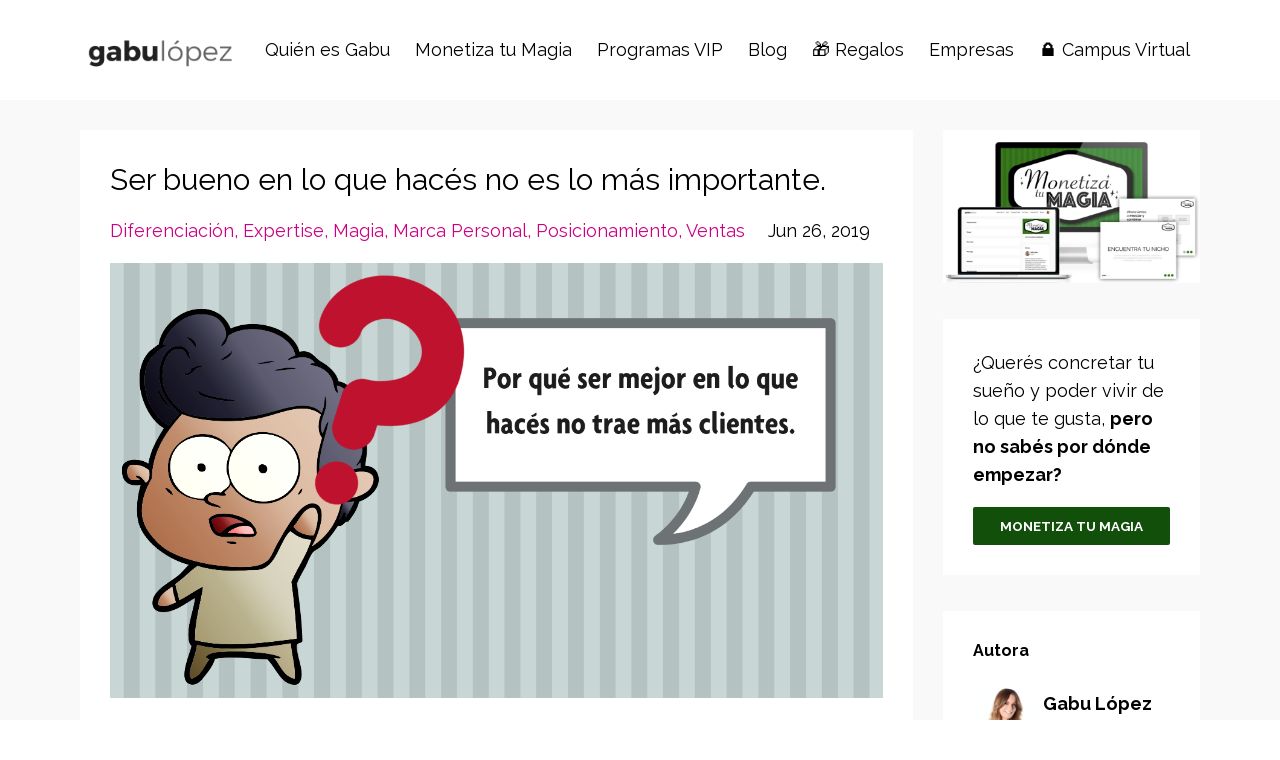

--- FILE ---
content_type: text/html; charset=utf-8
request_url: https://www.gabulopez.com/blog?tag=expertise
body_size: 11037
content:
<!DOCTYPE html>
<html lang="en">
  <head>
        <meta name="google-site-verification" content="Ilpi34C5cQeJu8i33vZ2-cc56mClyy6kkfwv-6Qz6PU" />
    <!-- Title and description ================================================== -->
    
              <meta name="csrf-param" content="authenticity_token">
              <meta name="csrf-token" content="juCbdOBTVO6aKYPf6hoBzpYcbH+XQHQMnWGFg6fLY9rdpW4WZciQig4JggzkdIjbKqWNHHJq6PseVH1JjKxd4Q==">
            
    <title>
      
        Blog sobre negocios, marketing, coaching, consultoría, emprender.
      
    </title>
    <meta charset="utf-8" />
    <meta content="IE=edge,chrome=1" http-equiv="X-UA-Compatible">
    <meta name="viewport" content="width=device-width, initial-scale=1, maximum-scale=1, user-scalable=no">
    
      <meta name="description" content="Consejos y noticias de negocios para coaches, consultores, emprendedores y profesionales independientes. Para vivir de lo que te gusta y monetizar tu magia." />
    

    <!-- Helpers ================================================== -->
    <meta property="og:type" content="website">
<meta property="og:url" content="https://www.gabulopez.com/blog?tag=expertise">
<meta name="twitter:card" content="summary_large_image">

<meta property="og:title" content="Blog sobre negocios, marketing, coaching, consultoría, emprender.">
<meta name="twitter:title" content="Blog sobre negocios, marketing, coaching, consultoría, emprender.">


<meta property="og:description" content="Consejos y noticias de negocios para coaches, consultores, emprendedores y profesionales independientes. Para vivir de lo que te gusta y monetizar tu magia.">
<meta name="twitter:description" content="Consejos y noticias de negocios para coaches, consultores, emprendedores y profesionales independientes. Para vivir de lo que te gusta y monetizar tu magia.">


<meta property="og:image" content="https://kajabi-storefronts-production.kajabi-cdn.com/kajabi-storefronts-production/sites/20312/images/OXIhoq0XSMOdjX5h32I0_Blog_Im_genes-7.png">
<meta name="twitter:image" content="https://kajabi-storefronts-production.kajabi-cdn.com/kajabi-storefronts-production/sites/20312/images/OXIhoq0XSMOdjX5h32I0_Blog_Im_genes-7.png">


    <link href="https://kajabi-storefronts-production.kajabi-cdn.com/kajabi-storefronts-production/themes/310159/assets/favicon.png?1759362763920682?v=2" rel="shortcut icon" />
    <link rel="canonical" href="https://www.gabulopez.com/blog?tag=expertise" />

    <!-- CSS ================================================== -->
    <link rel="stylesheet" href="https://maxcdn.bootstrapcdn.com/bootstrap/4.0.0-alpha.4/css/bootstrap.min.css" integrity="sha384-2hfp1SzUoho7/TsGGGDaFdsuuDL0LX2hnUp6VkX3CUQ2K4K+xjboZdsXyp4oUHZj" crossorigin="anonymous">
    <link rel="stylesheet" href="https://maxcdn.bootstrapcdn.com/font-awesome/4.5.0/css/font-awesome.min.css">
    
      <link href="//fonts.googleapis.com/css?family=Raleway:400,700,400italic,700italic" rel="stylesheet" type="text/css">
    
    <link rel="stylesheet" media="screen" href="https://kajabi-app-assets.kajabi-cdn.com/assets/core-0d125629e028a5a14579c81397830a1acd5cf5a9f3ec2d0de19efb9b0795fb03.css" />
    <link rel="stylesheet" media="screen" href="https://kajabi-storefronts-production.kajabi-cdn.com/kajabi-storefronts-production/themes/310159/assets/styles.css?1759362763920682" />
    <link rel="stylesheet" media="screen" href="https://kajabi-storefronts-production.kajabi-cdn.com/kajabi-storefronts-production/themes/310159/assets/overrides.css?1759362763920682" />

    <!-- Full Bleed Or Container ================================================== -->
    

    <!-- Header hook ================================================== -->
    <link rel="alternate" type="application/rss+xml" title="Blog sobre negocios, marketing, coaching, consultoría, emprender." href="https://www.gabulopez.com/blog.rss" /><script type="text/javascript">
  var Kajabi = Kajabi || {};
</script>
<script type="text/javascript">
  Kajabi.currentSiteUser = {
    "id" : "-1",
    "type" : "Guest",
    "contactId" : "",
  };
</script>
<script type="text/javascript">
  Kajabi.theme = {
    activeThemeName: "Principal",
    previewThemeId: null,
    editor: false
  };
</script>
<meta name="turbo-prefetch" content="false">
<meta name="facebook-domain-verification" content="mks8r4r3qgnadh2za9yolr6ww0tfda" />
<script>function loadScript(a){var b=document.getElementsByTagName("head")[0],c=document.createElement("script");c.type="text/javascript",c.src="https://tracker.metricool.com/resources/be.js",c.onreadystatechange=a,c.onload=a,b.appendChild(c)}loadScript(function(){beTracker.t({hash:"a3292202bd03be0babaec56c4ebcce4b"})});</script><script async src="https://www.googletagmanager.com/gtag/js?id=G-FJNKK6JKN5"></script>
<script>
  window.dataLayer = window.dataLayer || [];
  function gtag(){dataLayer.push(arguments);}
  gtag('js', new Date());
  gtag('config', 'G-FJNKK6JKN5');
</script>
<style type="text/css">
  #editor-overlay {
    display: none;
    border-color: #2E91FC;
    position: absolute;
    background-color: rgba(46,145,252,0.05);
    border-style: dashed;
    border-width: 3px;
    border-radius: 3px;
    pointer-events: none;
    cursor: pointer;
    z-index: 10000000000;
  }
  .editor-overlay-button {
    color: white;
    background: #2E91FC;
    border-radius: 2px;
    font-size: 13px;
    margin-inline-start: -24px;
    margin-block-start: -12px;
    padding-block: 3px;
    padding-inline: 10px;
    text-transform:uppercase;
    font-weight:bold;
    letter-spacing:1.5px;

    left: 50%;
    top: 50%;
    position: absolute;
  }
</style>
<script src="https://kajabi-app-assets.kajabi-cdn.com/vite/assets/track_analytics-999259ad.js" crossorigin="anonymous" type="module"></script><link rel="modulepreload" href="https://kajabi-app-assets.kajabi-cdn.com/vite/assets/stimulus-576c66eb.js" as="script" crossorigin="anonymous">
<link rel="modulepreload" href="https://kajabi-app-assets.kajabi-cdn.com/vite/assets/track_product_analytics-9c66ca0a.js" as="script" crossorigin="anonymous">
<link rel="modulepreload" href="https://kajabi-app-assets.kajabi-cdn.com/vite/assets/stimulus-e54d982b.js" as="script" crossorigin="anonymous">
<link rel="modulepreload" href="https://kajabi-app-assets.kajabi-cdn.com/vite/assets/trackProductAnalytics-3d5f89d8.js" as="script" crossorigin="anonymous">      <script type="text/javascript">
        if (typeof (window.rudderanalytics) === "undefined") {
          !function(){"use strict";window.RudderSnippetVersion="3.0.3";var sdkBaseUrl="https://cdn.rudderlabs.com/v3"
          ;var sdkName="rsa.min.js";var asyncScript=true;window.rudderAnalyticsBuildType="legacy",window.rudderanalytics=[]
          ;var e=["setDefaultInstanceKey","load","ready","page","track","identify","alias","group","reset","setAnonymousId","startSession","endSession","consent"]
          ;for(var n=0;n<e.length;n++){var t=e[n];window.rudderanalytics[t]=function(e){return function(){
          window.rudderanalytics.push([e].concat(Array.prototype.slice.call(arguments)))}}(t)}try{
          new Function('return import("")'),window.rudderAnalyticsBuildType="modern"}catch(a){}
          if(window.rudderAnalyticsMount=function(){
          "undefined"==typeof globalThis&&(Object.defineProperty(Object.prototype,"__globalThis_magic__",{get:function get(){
          return this},configurable:true}),__globalThis_magic__.globalThis=__globalThis_magic__,
          delete Object.prototype.__globalThis_magic__);var e=document.createElement("script")
          ;e.src="".concat(sdkBaseUrl,"/").concat(window.rudderAnalyticsBuildType,"/").concat(sdkName),e.async=asyncScript,
          document.head?document.head.appendChild(e):document.body.appendChild(e)
          },"undefined"==typeof Promise||"undefined"==typeof globalThis){var d=document.createElement("script")
          ;d.src="https://polyfill-fastly.io/v3/polyfill.min.js?version=3.111.0&features=Symbol%2CPromise&callback=rudderAnalyticsMount",
          d.async=asyncScript,document.head?document.head.appendChild(d):document.body.appendChild(d)}else{
          window.rudderAnalyticsMount()}window.rudderanalytics.load("2apYBMHHHWpiGqicceKmzPebApa","https://kajabiaarnyhwq.dataplane.rudderstack.com",{})}();
        }
      </script>
      <script type="text/javascript">
        if (typeof (window.rudderanalytics) !== "undefined") {
          rudderanalytics.page({"account_id":"19064","site_id":"20312"});
        }
      </script>
      <script type="text/javascript">
        if (typeof (window.rudderanalytics) !== "undefined") {
          (function () {
            function AnalyticsClickHandler (event) {
              const targetEl = event.target.closest('a') || event.target.closest('button');
              if (targetEl) {
                rudderanalytics.track('Site Link Clicked', Object.assign(
                  {"account_id":"19064","site_id":"20312"},
                  {
                    link_text: targetEl.textContent.trim(),
                    link_href: targetEl.href,
                    tag_name: targetEl.tagName,
                  }
                ));
              }
            };
            document.addEventListener('click', AnalyticsClickHandler);
          })();
        }
      </script>
<script>
!function(f,b,e,v,n,t,s){if(f.fbq)return;n=f.fbq=function(){n.callMethod?
n.callMethod.apply(n,arguments):n.queue.push(arguments)};if(!f._fbq)f._fbq=n;
n.push=n;n.loaded=!0;n.version='2.0';n.agent='plkajabi';n.queue=[];t=b.createElement(e);t.async=!0;
t.src=v;s=b.getElementsByTagName(e)[0];s.parentNode.insertBefore(t,s)}(window,
                                                                      document,'script','https://connect.facebook.net/en_US/fbevents.js');


fbq('init', '1625028301063589');
fbq('track', "PageView");</script>
<noscript><img height="1" width="1" style="display:none"
src="https://www.facebook.com/tr?id=1625028301063589&ev=PageView&noscript=1"
/></noscript>
<meta name='site_locale' content='es'><style type="text/css">
  /* Font Awesome 4 */
  .fa.fa-twitter{
    font-family:sans-serif;
  }
  .fa.fa-twitter::before{
    content:"𝕏";
    font-size:1.2em;
  }

  /* Font Awesome 5 */
  .fab.fa-twitter{
    font-family:sans-serif;
  }
  .fab.fa-twitter::before{
    content:"𝕏";
    font-size:1.2em;
  }
</style>
<link rel="stylesheet" href="https://cdn.jsdelivr.net/npm/@kajabi-ui/styles@1.0.4/dist/kajabi_products/kajabi_products.css" />
<script type="module" src="https://cdn.jsdelivr.net/npm/@pine-ds/core@3.15.0/dist/pine-core/pine-core.esm.js"></script>
<script nomodule src="https://cdn.jsdelivr.net/npm/@pine-ds/core@3.15.0/dist/pine-core/index.esm.js"></script>

  </head>
  <body>
    <div class="container container--main">
      <div class="content-wrap">
        <div id="section-header" data-section-id="header"><!-- Header Variables -->



















<!-- KJB Settings Variables -->





<style>
  .header {
    background: #fff;
  }
  
  .header .logo--text, .header--left .header-menu a {
    line-height: 40px;
  }
  .header .logo--image {
    height: 40px;
  }
  .header .logo img {
    max-height: 40px;
  }
  .announcement {
      background: #c84630;
      color: #fff;
    }
  /*============================================================================
    #Header User Menu Styles
  ==============================================================================*/
  .header .user__dropdown {
    background: #fff;
    top: 71px;
  }
  .header--center .user__dropdown {
    top: 50px;
  }
  
    .header .user__dropdown a {
      color: #000000;
    }
  
  /*============================================================================
    #Header Responsive Styles
  ==============================================================================*/
  @media (max-width: 767px) {
    .header .logo--text {
      line-height: 40px;
    }
    .header .logo--image {
      max-height: 40px;
    }
    .header .logo img {
      max-height: 40px;
    }
    .header .header-ham {
      top: 20px;
    }
  }
</style>



  <!-- Announcement Variables -->






<!-- KJB Settings Variables -->


<style>
  .announcement {
    background: #c84630;
    color: #fff;
  }
  a.announcement:hover {
    color: #fff;
  }
</style>



  <div class="header header--light header--left" kjb-settings-id="sections_header_settings_background_color">
    <div class="container">
      
        <a href="/" class="logo logo--image">
          <img src="https://kajabi-storefronts-production.kajabi-cdn.com/kajabi-storefronts-production/themes/310159/settings_images/lmYYI5VURAiIqAPqYLXB_1.png" kjb-settings-id="sections_header_settings_logo"/>
        </a>
      
      
        <div class="header-ham">
          <span></span>
          <span></span>
          <span></span>
        </div>
      
      <div kjb-settings-id="sections_header_settings_menu" class="header-menu">
        
          
            <a href="https://www.gabulopez.com/pages/about-us">Quién es Gabu</a>
          
            <a href="https://www.gabulopez.com/monetiza-tu-magia">Monetiza tu Magia</a>
          
            <a href="https://www.gabulopez.com/inversion">Programas VIP</a>
          
            <a href="https://www.gabulopez.com/blog">Blog</a>
          
            <a href="https://www.gabulopez.com/p/freebies">🎁 Regalos</a>
          
            <a href="https://www.gabulopez.com/empresas">Empresas</a>
          
        
        
        <!-- User Dropdown Variables -->





<!-- KJB Settings Variables -->






  <span kjb-settings-id="sections_header_settings_language_login"><a href="/login">🔒 Campus Virtual</a></span>


      </div>
    </div>
  </div>


</div>
        


        <div id="section-hero_blog" data-section-id="hero_blog">

</div>
<div id="" class="section section--global">
  <div class="container">
    <div class="row section__row">
      <div class="section__body col-lg-9">
        <div id="section-blog_listing_body" data-section-id="blog_listing_body">
  
    <div class="panel blog fluid-video">
  <div class="panel__body">
    <h2 class="blog__title"><a href="/blog/ser-bueno-en-lo-que-haces-no-es-lo-mas-importante">Ser bueno en lo que hacés no es lo más importante.</a></h2>
    <div class="blog__info">
      
        <span class="blog__tags" kjb-settings-id="sections_blog_listing_body_settings_show_tags">
          
            
              <a href="https://www.gabulopez.com/blog?tag=diferenciaci%C3%B3n">diferenciación</a>
            
              <a href="https://www.gabulopez.com/blog?tag=expertise">expertise</a>
            
              <a href="https://www.gabulopez.com/blog?tag=magia">magia</a>
            
              <a href="https://www.gabulopez.com/blog?tag=marca+personal">marca personal</a>
            
              <a href="https://www.gabulopez.com/blog?tag=posicionamiento">posicionamiento</a>
            
              <a href="https://www.gabulopez.com/blog?tag=ventas">ventas</a>
            
          
        </span>
      
      
        <span class="blog__date" kjb-settings-id="sections_blog_listing_body_settings_show_date">Jun 26, 2019</span>
      
      
    </div>
    
    
  
    
      <a href="/blog/ser-bueno-en-lo-que-haces-no-es-lo-mas-importante"><img src="https://kajabi-storefronts-production.kajabi-cdn.com/kajabi-storefronts-production/blogs/5917/images/x95NYoxgTIKyhDKu8cVi_Blog_Im_genes-5.png" class="img-fluid"/></a>
    
  


    
    
    <div class="blog__conent"><h3>Vamos a hablar de algo que muchas veces no se habla. ¿Es realmente tan importante seguir aprendiendo y estudiando para ser cada día mejor en lo que hacés?</h3>
<h3>Bueno, acá va la respuesta: ser mejor en lo que hacés, por sí sólo, no necesariamente hará crecer tu negocio.</h3>
<p>No me entiendas mal. Necesitás ser bueno en lo que hacés, precisás seguir mejorando y está perfecto que siempre quieras continuar aprendiendo. </p>
<p>Pero me encuentro constantemente con personas que quedan atrapadas en este círculo, que piensan que nunca son lo suficientemente buenos, que siguen tomando cursos y que no terminan de salir al mercado con su magia.</p>
<p><strong>El mundo necesita tu talento. Sólo se trata de aprender las herramientas que necesitás conocer para crear una oferta irresistible, donde vos puedas entregar todo lo que tenés para dar a esas personas que lo están esperando.</strong></p>
<p>Y de eso precisamente vamos a hablar en este artículo. De las 5 Ps que precisás entender en profundidad para conseguir más clientes.  </p>
<h4><strong>1. Propósit</strong>...</h4></div>
    <a class="blog__more" href="/blog/ser-bueno-en-lo-que-haces-no-es-lo-mas-importante" kjb-settings-id="sections_blog_listing_body_settings_read_more">Seguí leyendo...</a>
  </div>
</div>

  
    <div class="panel blog fluid-video">
  <div class="panel__body">
    <h2 class="blog__title"><a href="/blog/que-es-y-como-se-construye-una-marca-personal">¿Qué es y cómo se construye una marca personal?</a></h2>
    <div class="blog__info">
      
        <span class="blog__tags" kjb-settings-id="sections_blog_listing_body_settings_show_tags">
          
            
              <a href="https://www.gabulopez.com/blog?tag=diferenciaci%C3%B3n">diferenciación</a>
            
              <a href="https://www.gabulopez.com/blog?tag=expertise">expertise</a>
            
              <a href="https://www.gabulopez.com/blog?tag=magia">magia</a>
            
              <a href="https://www.gabulopez.com/blog?tag=marca+personal">marca personal</a>
            
              <a href="https://www.gabulopez.com/blog?tag=posicionamiento">posicionamiento</a>
            
              <a href="https://www.gabulopez.com/blog?tag=prop%C3%B3sito">propósito</a>
            
          
        </span>
      
      
        <span class="blog__date" kjb-settings-id="sections_blog_listing_body_settings_show_date">Jan 18, 2019</span>
      
      
    </div>
    
    
  
    
      <a href="/blog/que-es-y-como-se-construye-una-marca-personal"><img src="https://kajabi-storefronts-production.kajabi-cdn.com/kajabi-storefronts-production/blogs/5917/images/hQw1G9uSSFKSJbxPkNVE_Blog_Im_genes-2.png" class="img-fluid"/></a>
    
  


    
    
    <div class="blog__conent"><h3>Si sos coach, consultor o profesional independiente y no escuchaste hablar de &quot;marca personal&quot;, te falta entender un concepto clave del marketing de hoy. Que, en muchos casos, es la diferencia entre que te contraten o no.</h3>
<p>Hablar de &quot;marca personal&quot; está de moda. Pero no es un concepto para nada nuevo: tiene casi 20 años. </p>
<p>La primera persona que empezó a plantear esto <a href='https://www.fastcompany.com/28905/brand-called-you' target='_blank' rel='noopener noreferrer'>allá por 1997</a> fue Tom Peters (capo en el mundo del marketing y el branding si los hay). </p>
<p>A partir de entonces, la importancia de la marca personal como concepto no paró de crecer.</p>
<p>¿Sabías que en el 2006 la revista Time te eligió como la persona del año? Hasta te puso en su portada en aquella edición del lunes 25 de diciembre. En aquel momento, ya había quedado claro que cada uno de nosotros tendría un enorme impacto en el manejo de la información en la era digital.</p>
<p><a href='http://content.time.com/time/magazine/article/0,9171,1570810,00.html' target='_blank' rel='noopener noreferrer'><img style='display: block; margin-left: auto; margin-right: auto;' src='https://s3.amazonaws.com/kajabi-storefronts-production/blogs/5917/images/t5gJBbm8QWmR3n9tF85O_20061225_400.jpg' width='169' height='225'/></a></p>
<p>Hoy más que nunca es importante tener una marca personal. Porque si no te posicionás vos, el otro igual lo va a hacer. Y el posicionamiento viene dado po...</p></div>
    <a class="blog__more" href="/blog/que-es-y-como-se-construye-una-marca-personal" kjb-settings-id="sections_blog_listing_body_settings_read_more">Seguí leyendo...</a>
  </div>
</div>

  
    <div class="panel blog fluid-video">
  <div class="panel__body">
    <h2 class="blog__title"><a href="/blog/como-elegir-el-nombre-del-dominio-para-tu-sitio-web">Cómo elegir el nombre del dominio para tu sitio o tu página en la web.</a></h2>
    <div class="blog__info">
      
        <span class="blog__tags" kjb-settings-id="sections_blog_listing_body_settings_show_tags">
          
            
              <a href="https://www.gabulopez.com/blog?tag=confianza">confianza</a>
            
              <a href="https://www.gabulopez.com/blog?tag=diferenciaci%C3%B3n">diferenciación</a>
            
              <a href="https://www.gabulopez.com/blog?tag=expertise">expertise</a>
            
              <a href="https://www.gabulopez.com/blog?tag=marketing+digital">marketing digital</a>
            
              <a href="https://www.gabulopez.com/blog?tag=primeros+pasos">primeros pasos</a>
            
          
        </span>
      
      
        <span class="blog__date" kjb-settings-id="sections_blog_listing_body_settings_show_date">Apr 04, 2018</span>
      
      
    </div>
    
    
  
    
      <a href="/blog/como-elegir-el-nombre-del-dominio-para-tu-sitio-web"><img src="https://kajabi-storefronts-production.kajabi-cdn.com/kajabi-storefronts-production/blogs/5917/images/ePYBOVfQbeeMM8xT0AW0_Blog_Im_genes-18.png" class="img-fluid"/></a>
    
  


    
    
    <div class="blog__conent"><h3>&quot;¿Uso mi nombre o uso mi marca? ¿O mejor explico qué es lo que hago? O no, no, quizás es mejor que ponga todo. Podría quedar marthaperezcoachorganizacional.coach. Y voy a ponerle .coach porque el .com no está disponible&quot;.</h3>
<p>Este tipo de consultas está en top de 10 de las cosas que más me preguntan. Elegir un nombre no es sencillo. En todos los ámbitos de la vida, no sólo para un sitio. Y tomar la decisión de qué dominio, qué dirección web elegir para tu marca online, tampoco es nada fácil.</p>
<p>Pero como digo siempre: dar vueltas es una excusa para no accionar. Y si no podés decidir, algo pasa. Síndrome del impostor, construcción de la confianza, perfeccionismo, parálisis del análisis, lo que sea. Algo hay que te impide avanzar. Y en este artículo vamos a tratar de despejar dudas para que puedas seguir adelante.</p>
<p>Empecemos analizando mitos:</p>
<ul>
<li><strong>Nada es para siempre.</strong> Y tu dominio tampoco. Muchas de las marcas más importantes del mundo han cambiado su dominio alguna vez y siguen vivas. Es cier</li>...</ul></div>
    <a class="blog__more" href="/blog/como-elegir-el-nombre-del-dominio-para-tu-sitio-web" kjb-settings-id="sections_blog_listing_body_settings_read_more">Seguí leyendo...</a>
  </div>
</div>

  
    <div class="panel blog fluid-video">
  <div class="panel__body">
    <h2 class="blog__title"><a href="/blog/como-elijo-un-nicho-si-me-interesan-muchas-cosas">¿Cómo elijo un nicho si me interesan muchas cosas?</a></h2>
    <div class="blog__info">
      
        <span class="blog__tags" kjb-settings-id="sections_blog_listing_body_settings_show_tags">
          
            
              <a href="https://www.gabulopez.com/blog?tag=confianza">confianza</a>
            
              <a href="https://www.gabulopez.com/blog?tag=diferenciaci%C3%B3n">diferenciación</a>
            
              <a href="https://www.gabulopez.com/blog?tag=expertise">expertise</a>
            
              <a href="https://www.gabulopez.com/blog?tag=posicionamiento">posicionamiento</a>
            
              <a href="https://www.gabulopez.com/blog?tag=primeros+pasos">primeros pasos</a>
            
          
        </span>
      
      
        <span class="blog__date" kjb-settings-id="sections_blog_listing_body_settings_show_date">Feb 21, 2018</span>
      
      
    </div>
    
    
  
    
      <a href="/blog/como-elijo-un-nicho-si-me-interesan-muchas-cosas"><img src="https://kajabi-storefronts-production.kajabi-cdn.com/kajabi-storefronts-production/blogs/5917/images/c3FaRksyQiODSJfpUosd_Blog_Im_genes-12.png" class="img-fluid"/></a>
    
  


    
    
    <div class="blog__conent"><h3>En mi programa <a href='/landing-video?order_id=WXEN956907' target='_blank' rel='noopener noreferrer'>Monetiza tu Magia</a> varias personas me hicieron este planteo. &quot;Si me apasionan varias cosas, si tengo varios talentos, ¿cómo me quedo con un sólo nicho? Y lo que más me preocupa es, si elijo ese nicho, ¿voy a dejar todo lo demás de lado?&quot;</h3>
<p>Hacernos esta pregunta es perfectamente normal. A mí misma me pasa. Me interesan muchas cosas, soy muy curiosa, tengo varias pasiones, unas cuantas obsesiones, demasiados intereses. </p>
<h4><strong>¿Cómo se hace entonces para enfocar en un solo nicho?</strong></h4>
<p>Siguiendo con esa conversación que les comentaba más arriba, mi respuesta fue que es mejor comprometerse que tratar de racionalizar todo. Porque definir un nicho de alguna manera implica hacer un compromiso a futuro, y en ese compromiso hay que danzar con la incertidumbre. No sabemos hoy qué va a pasar mañana, no sabemos si ese nicho nos va a funcionar o no. Pero tenemos una intuición, empezamos a ver la punta del iceberg, y eso nos marca una dirección.</p>
<p>Trabajando con emprendedores y empresarios desarr...</p></div>
    <a class="blog__more" href="/blog/como-elijo-un-nicho-si-me-interesan-muchas-cosas" kjb-settings-id="sections_blog_listing_body_settings_read_more">Seguí leyendo...</a>
  </div>
</div>

  
    <div class="panel blog fluid-video">
  <div class="panel__body">
    <h2 class="blog__title"><a href="/blog/como-dejar-de-ser-invisible">Cómo dejar de ser invisible.</a></h2>
    <div class="blog__info">
      
        <span class="blog__tags" kjb-settings-id="sections_blog_listing_body_settings_show_tags">
          
            
              <a href="https://www.gabulopez.com/blog?tag=confianza">confianza</a>
            
              <a href="https://www.gabulopez.com/blog?tag=diferenciaci%C3%B3n">diferenciación</a>
            
              <a href="https://www.gabulopez.com/blog?tag=dolor">dolor</a>
            
              <a href="https://www.gabulopez.com/blog?tag=expertise">expertise</a>
            
              <a href="https://www.gabulopez.com/blog?tag=posicionamiento">posicionamiento</a>
            
              <a href="https://www.gabulopez.com/blog?tag=ventas">ventas</a>
            
          
        </span>
      
      
        <span class="blog__date" kjb-settings-id="sections_blog_listing_body_settings_show_date">Jan 18, 2018</span>
      
      
    </div>
    
    
  
    
      <a href="/blog/como-dejar-de-ser-invisible"><img src="https://kajabi-storefronts-production.kajabi-cdn.com/kajabi-storefronts-production/blogs/5917/images/72uquWa4RdChAuPaOlWK_Blog_Im_genes-2.png" class="img-fluid"/></a>
    
  


    
    
    <div class="blog__conent"><h3>Diferenciate de tu competencia destacando lo más relevante de tu magia.</h3>
<p>Tener una práctica de coaching, cumplir el sueño de ayudar a los demás y sentir que finalmente estamos en el mundo haciendo lo que nos toca hacer, en base a nuestros dones, nos da una sensación incomparable de gratitud y de significado.</p>
<p>Sin embargo, vender tus servicios como coach puede ser difícil, porque:</p>
<ul>
<li>Los clientes potenciales no saben / no entienden / se confunden con lo que es coaching,</li>
<li>Hay mucha competencia y sucedáneos, y para los clientes potenciales no quedan claras las diferencias entre unos y otros (ej: &quot;¿un coach es como un psicólogo?&quot;), y/o</li>
<li>Como hay muchas personas trabajando como coaches que nunca se formaron para esta tarea ni tienen experiencia, los coaches que sí están formados o son expertos a veces son mirados con ciertos escepticismo por los clientes que no estuvieron satisfechos en el pasado.</li>
</ul>
<p>Pero hay formas de paliar estas realidades. Y aquí te cuento algunas de ellas:</p>
<p><strong>1. No te ve</strong>...</p></div>
    <a class="blog__more" href="/blog/como-dejar-de-ser-invisible" kjb-settings-id="sections_blog_listing_body_settings_read_more">Seguí leyendo...</a>
  </div>
</div>

  
  


</div>
      </div>
      <div id="section-blog_sidebar" data-section-id="blog_sidebar">
  <div class="section__sidebar col-lg-3">
    
      
          <!-- Block Variables -->





<!-- KJB Settings Variables -->


<div class="panel panel--img">
  
    <a href="/resource_redirect/landing_pages/658595" target="_blank">
      <img src="https://kajabi-storefronts-production.kajabi-cdn.com/kajabi-storefronts-production/file-uploads/themes/310159/settings_images/413f00a-d1b3-4efe-0451-fc58cdcfeacf_v79hYNI7SUKZb4qjRVbH_captura_1845.webp" class="img-fluid" kjb-settings-id="sections_blog_sidebar_blocks_1517356552141_settings_image"/>
    </a>
  
</div>

        
    
      
          <!-- Block Variables -->







<!-- KJB Settings Variables -->



<style>
  .panel--1486164421148 {
    background: #ffffff;
    color: ;
  }
</style>

<div class="panel panel--light panel--1486164421148" kjb-settings-id="sections_blog_sidebar_blocks_1486164421148_settings_background_color">
  <div class="panel__body">
    <div class="panel__block" kjb-settings-id="sections_blog_sidebar_blocks_1486164421148_settings_content">
      <p>¿Querés concretar tu sueño y poder vivir de lo que te gusta, <strong>pero no sabés por dónde empezar?</strong></p>
    </div>
    












<style>
  /*============================================================================
    #Individual CTA Style
  ==============================================================================*/
  .btn--solid.btn--1486164421148 {
    background: #114f0a !important;
    border-color: #114f0a !important;
    color: #fff !important;
  }
  .btn--solid.btn--1486164421148:hover {
    color: #fff !important;
  }
  .btn--outline.btn--1486164421148 {
    border-color: #114f0a !important;
    color: #114f0a !important;
  }
  .btn--outline.btn--1486164421148:hover {
    color: #114f0a !important;
  }
</style>
<a href="/resource_redirect/landing_pages/658595" class="btn btn-cta btn--block btn--solid btn--small btn--1486164421148" data-num-seconds="" id="" kjb-settings-id="sections_blog_sidebar_blocks_1486164421148_settings_btn_action" target="_blank">MONETIZA TU MAGIA</a>

  </div>
</div>

        
    
      
          

<style>
  .panel--1522729170636 .instructor__title {
    color: ;
  }
</style>

<div class="panel panel--1522729170636 instructor" kjb-settings-id="sections_blog_sidebar_blocks_1522729170636_settings_heading">
  <div class="panel__body">
    
      <h6 class="panel__heading" kjb-settings-id="sections_blog_sidebar_blocks_1522729170636_settings_heading">Autora</h6>
    
    <div class="media">
      
        <div class="media-left">
          <img src="https://kajabi-storefronts-production.kajabi-cdn.com/kajabi-storefronts-production/themes/310159/settings_images/Iz2d48KeSuhJgv3Gl5TW_Disen_o_sin_ti_tulo-2.png" class="img-circle instructor__image" kjb-settings-id="sections_blog_sidebar_blocks_1522729170636_settings_image"/>
        </div>
      
      <div class="media-body media-middle">
        <p class="instructor__name" kjb-settings-id="sections_blog_sidebar_blocks_1522729170636_settings_name">Gabu López</p>
        <p class="instructor__title" kjb-settings-id="sections_blog_sidebar_blocks_1522729170636_settings_title">Coach</p>
      </div>
    </div>
    <p class="panel__copy" kjb-settings-id="sections_blog_sidebar_blocks_1522729170636_settings_bio">Mentora en negocios y experta en marketing, con 30 años de experiencia trabajando en el mundo
corporativo y como empresaria de manera independiente. Su misión es ayudarte a conectar con tu propósito para que te re-inventes 
y vivas la vida que querés vivir, con independencia económica y libertad de acción. </p>
  </div>
</div>

      
    
      
          <!-- Block Variables -->







<!-- KJB Settings Variables -->



<style>
  .panel--1562785911249 {
    background: #e1e1e1;
    color: ;
  }
</style>

<div class="panel panel--light panel--1562785911249" kjb-settings-id="sections_blog_sidebar_blocks_1562785911249_settings_background_color">
  <div class="panel__body">
    <div class="panel__block" kjb-settings-id="sections_blog_sidebar_blocks_1562785911249_settings_content">
      <p>Mantenete&nbsp;siempre al tanto de nuestras novedades. 🙂</p>
    </div>
    












<style>
  /*============================================================================
    #Individual CTA Style
  ==============================================================================*/
  .btn--solid.btn--1562785911249 {
    background: #cc0085 !important;
    border-color: #cc0085 !important;
    color: #fff !important;
  }
  .btn--solid.btn--1562785911249:hover {
    color: #fff !important;
  }
  .btn--outline.btn--1562785911249 {
    border-color: #cc0085 !important;
    color: #cc0085 !important;
  }
  .btn--outline.btn--1562785911249:hover {
    color: #cc0085 !important;
  }
</style>
<a href="#two-step" class="btn btn-cta btn--block btn--solid btn--small btn--1562785911249" data-num-seconds="" id="" kjb-settings-id="sections_blog_sidebar_blocks_1562785911249_settings_btn_action" target="">SUSCRIBITE</a>

  </div>
</div>

        
    
      
          <!-- Block Variables -->



<!-- KJB Settings Variables -->



<div class="panel" kjb-settings-id="sections_blog_sidebar_blocks_1486164426437_settings_heading">
  <div class="panel__body">
    <p class="panel__heading panel__heading--light" kjb-settings-id="sections_blog_sidebar_blocks_1486164426437_settings_heading">Categorías</p>
    <a href="/blog" kjb-settings-id="sections_blog_sidebar_blocks_1486164426437_settings_all_tags">Todas las Categorías</a>
    
      
        <p><a href="https://www.gabulopez.com/blog?tag=agilidad" class="capitalize">agilidad</a></p>
      
    
      
        <p><a href="https://www.gabulopez.com/blog?tag=clientes" class="capitalize">clientes</a></p>
      
    
      
        <p><a href="https://www.gabulopez.com/blog?tag=confianza" class="capitalize">confianza</a></p>
      
    
      
        <p><a href="https://www.gabulopez.com/blog?tag=contenido" class="capitalize">contenido</a></p>
      
    
      
        <p><a href="https://www.gabulopez.com/blog?tag=crisis" class="capitalize">crisis</a></p>
      
    
      
        <p><a href="https://www.gabulopez.com/blog?tag=diferenciaci%C3%B3n" class="capitalize">diferenciación</a></p>
      
    
      
        <p><a href="https://www.gabulopez.com/blog?tag=dolor" class="capitalize">dolor</a></p>
      
    
      
        <p><a href="https://www.gabulopez.com/blog?tag=emprender" class="capitalize">emprender</a></p>
      
    
      
        <p><a href="https://www.gabulopez.com/blog?tag=expertise" class="capitalize active">expertise</a></p>
      
    
      
        <p><a href="https://www.gabulopez.com/blog?tag=ganar+dinero" class="capitalize">ganar dinero</a></p>
      
    
      
        <p><a href="https://www.gabulopez.com/blog?tag=hacer+de+m%C3%A1s" class="capitalize">hacer de más</a></p>
      
    
      
        <p><a href="https://www.gabulopez.com/blog?tag=idea+de+negocio" class="capitalize">idea de negocio</a></p>
      
    
      
        <p><a href="https://www.gabulopez.com/blog?tag=ikigai" class="capitalize">ikigai</a></p>
      
    
      
        <p><a href="https://www.gabulopez.com/blog?tag=linkedin" class="capitalize">linkedin</a></p>
      
    
      
        <p><a href="https://www.gabulopez.com/blog?tag=lsp" class="capitalize">lsp</a></p>
      
    
      
        <p><a href="https://www.gabulopez.com/blog?tag=l%C3%ADmites" class="capitalize">límites</a></p>
      
    
      
        <p><a href="https://www.gabulopez.com/blog?tag=magia" class="capitalize">magia</a></p>
      
    
      
        <p><a href="https://www.gabulopez.com/blog?tag=marca+personal" class="capitalize">marca personal</a></p>
      
    
      
        <p><a href="https://www.gabulopez.com/blog?tag=marketing+digital" class="capitalize">marketing digital</a></p>
      
    
      
        <p><a href="https://www.gabulopez.com/blog?tag=mentalidad" class="capitalize">mentalidad</a></p>
      
    
      
        <p><a href="https://www.gabulopez.com/blog?tag=micropodcast" class="capitalize">micropodcast</a></p>
      
    
      
        <p><a href="https://www.gabulopez.com/blog?tag=miedos" class="capitalize">miedos</a></p>
      
    
      
        <p><a href="https://www.gabulopez.com/blog?tag=motivaci%C3%B3n" class="capitalize">motivación</a></p>
      
    
      
        <p><a href="https://www.gabulopez.com/blog?tag=mundo+corporativo" class="capitalize">mundo corporativo</a></p>
      
    
      
        <p><a href="https://www.gabulopez.com/blog?tag=nicho" class="capitalize">nicho</a></p>
      
    
      
        <p><a href="https://www.gabulopez.com/blog?tag=objetivos" class="capitalize">objetivos</a></p>
      
    
      
        <p><a href="https://www.gabulopez.com/blog?tag=pasi%C3%B3n" class="capitalize">pasión</a></p>
      
    
      
        <p><a href="https://www.gabulopez.com/blog?tag=posicionamiento" class="capitalize">posicionamiento</a></p>
      
    
      
        <p><a href="https://www.gabulopez.com/blog?tag=prensa" class="capitalize">prensa</a></p>
      
    
      
        <p><a href="https://www.gabulopez.com/blog?tag=primeros+pasos" class="capitalize">primeros pasos</a></p>
      
    
      
        <p><a href="https://www.gabulopez.com/blog?tag=productividad" class="capitalize">productividad</a></p>
      
    
      
        <p><a href="https://www.gabulopez.com/blog?tag=prop%C3%B3sito" class="capitalize">propósito</a></p>
      
    
      
        <p><a href="https://www.gabulopez.com/blog?tag=redes+sociales" class="capitalize">redes sociales</a></p>
      
    
      
        <p><a href="https://www.gabulopez.com/blog?tag=rentabilidad" class="capitalize">rentabilidad</a></p>
      
    
      
        <p><a href="https://www.gabulopez.com/blog?tag=talento" class="capitalize">talento</a></p>
      
    
      
        <p><a href="https://www.gabulopez.com/blog?tag=tiktok" class="capitalize">tiktok</a></p>
      
    
      
        <p><a href="https://www.gabulopez.com/blog?tag=transparencia" class="capitalize">transparencia</a></p>
      
    
      
        <p><a href="https://www.gabulopez.com/blog?tag=valor" class="capitalize">valor</a></p>
      
    
      
        <p><a href="https://www.gabulopez.com/blog?tag=ventas" class="capitalize">ventas</a></p>
      
    
  </div>
</div>

        
    
  </div>



</div>
    </div>
  </div>
</div>
        <div id="section-footer" data-section-id="footer">


<style>
  .container--main {
    background: #000000;
  }
  .footer {
    background: #000000;
  }
  
</style>

  <footer class="footer footer--dark footer--left" kjb-settings-id="sections_footer_settings_background_color">
    <div class="container">
      <div class="footer__text-container">
        
        
          <span kjb-settings-id="sections_footer_settings_copyright" class="footer__copyright">&copy; 2026 Gabriela López | Todos los derechos reservados</span>
        
        
        
          <div kjb-settings-id="sections_footer_settings_menu" class="footer__menu">
            
              <a class="footer__menu-item" href="https://www.gabulopez.com/pages/terms">Términos y Condiciones</a>
            
              <a class="footer__menu-item" href="https://www.gabulopez.com/pages/privacy-policy">Política de Privacidad</a>
            
              <a class="footer__menu-item" href="https://www.gabulopez.com/contactanos">💌 Contactanos</a>
            
          </div>
        
      </div>
      <div>
      <!-- Section Variables -->






















<!-- KJB Settings Variables -->

















<style>
  .footer .social-icons__icon,
  .footer .social-icons__icon:hover {
    color: #ffffff;
  }
  .footer .social-icons--round .social-icons__icon ,
  .footer .social-icons--square .social-icons__icon {
    background-color: #cc0085;
  }
</style>


  <div class="social-icons social-icons--none social-icons--left">
    <div class="social-icons__row">
      
        <a class="social-icons__icon fa fa-facebook" href="https://www.facebook.com/gabulopezcoach/" kjb-settings-id="sections_footer_settings_social_icon_link_facebook"></a>
      
      
      
        <a class="social-icons__icon fa fa-instagram" href="https://www.instagram.com/gabu_lopez" kjb-settings-id="sections_footer_settings_social_icon_link_instagram"></a>
      
      
        <a class="social-icons__icon fa fa-youtube" href="https://www.youtube.com/channel/UCazhlTNGvG9mVLSlbPMeQJw?sub_confirmation=1" kjb-settings-id="sections_footer_settings_social_icon_link_youtube"></a>
      
      
      
      
      
      
      
        <a class="social-icons__icon fa fa-linkedin" href="https://www.linkedin.com/in/gabulopez/" kjb-settings-id="sections_footer_settings_social_icon_link_linkedin"></a>
      
      
      
      
      
      
      
    </div>
  </div>


      
      </div>
    </div>
  </footer>


</div>
      </div>
    </div>
    
      <div id="section-pop_exit" data-section-id="pop_exit">

  





</div>
    
    <div id="section-pop_two_step" data-section-id="pop_two_step">







<style>
  #two-step {
    display: none;
    /*============================================================================
      #Background Color Override
    ==============================================================================*/
    background: rgba(0, 0, 0, 0.83);
    
      /*============================================================================
        #Text Color Override
      ==============================================================================*/
      color: ;
    
  }
</style>

<div id="two-step" class="pop pop--dark">
  <a class="pop__close">
    Close
  </a>
  <div class="pop__content">
    <div class="pop__inner">
      <div class="pop__body">
        
          <div class="block--1548038777801">
            
                
<div kjb-settings-id="sections_pop_two_step_blocks_1548038777801_settings_image">
  <img src="https://kajabi-storefronts-production.kajabi-cdn.com/kajabi-storefronts-production/themes/310159/settings_images/X5z0jnNFSN63M46g628d_Regalo_GRATIS.png" class="img-fluid" kjb-settings-id="sections_pop_two_step_blocks_1548038777801_settings_image"/>
</div>

              
          </div>
        
          <div class="block--1492725503624">
            
                <div kjb-settings-id="sections_pop_two_step_blocks_1492725503624_settings_text">
  <h3><strong>Y POR SUCRIBIRTE, UN REGALO!</strong>&nbsp;&gt; GRATIS,&nbsp;UNA&nbsp;GU&Iacute;A PARA CREAR&nbsp;TU NEGOCIO EN 3 MESES&nbsp;</h3>
<h6>Con todo lo que necesitas saber, consejos y el paso a paso para lanzar tu negocio con prop&oacute;sito en 3 meses.</h6>
</div>

            
          </div>
        
        
  <form data-parsley-validate="true" data-kjb-disable-on-submit="true" action="https://www.gabulopez.com/forms/149816/form_submissions" accept-charset="UTF-8" method="post"><input name="utf8" type="hidden" value="&#x2713;" autocomplete="off" /><input type="hidden" name="authenticity_token" value="WtrcsEN8cbDTeO0IFcUFaxXapqSN4KgQPd6C4fHQhvy8LJcQL5FrKwDkugMFqRbuDvDUXesOUbL4RJCV9aNNyQ==" autocomplete="off" /><input type="text" name="website_url" autofill="off" placeholder="Skip this field" style="display: none;" /><input type="hidden" name="kjb_fk_checksum" autofill="off" value="dd5af07c2fbe2a17deaf9fae2b132211" />
    
    
    
    
    
    
    
    

    <style>
      /*============================================================================
        #Individual CTA Style
      ==============================================================================*/
      .btn--sections_pop_two_step_settings_btn_text.btn--solid {
        background: #cc0085;
        border-color: #cc0085;
        color: #fff;
      }
      .btn--sections_pop_two_step_settings_btn_text.btn--outline {
        border-color: #cc0085;
        color: #cc0085;
      }
    </style>
    <div class="pop__form" kjb-settings-id="sections_pop_two_step_settings_form">
      <input type="hidden" name="thank_you_url" value="/resource_redirect/landing_pages/429832">
      <div class="row optin optin--stacked">
        
          <div class="col-sm-12">
            <div class="text-field form-group"><input type="text" name="form_submission[name]" id="form_submission_name" value="" required="required" class="form-control" placeholder="Nombre y Apellido" /></div>
          </div>
        
          <div class="col-sm-12">
            <div class="email-field form-group"><input required="required" class="form-control" placeholder="Email" type="email" name="form_submission[email]" id="form_submission_email" /></div>
          </div>
        
        <div class="col-sm-12">
          <button class="btn btn--sections_pop_two_step_settings_btn_text btn--auto btn--solid btn-form" id="form-button" type="submit" kjb-settings-id="sections_pop_two_step_settings_btn_text">ENVIAR</button>
        </div>
      </div>
    </div>
  </form>


      </div>
    </div>
  </div>
</div>

</div>

    <!-- Javascripts ================================================== -->
    <script src="https://kajabi-app-assets.kajabi-cdn.com/assets/core-138bf53a645eb18eb9315f716f4cda794ffcfe0d65f16ae1ff7b927f8b23e24f.js"></script>
    <script charset='ISO-8859-1' src='https://fast.wistia.com/assets/external/E-v1.js'></script>
    <script charset='ISO-8859-1' src='https://fast.wistia.com/labs/crop-fill/plugin.js'></script>
    <script src="https://cdnjs.cloudflare.com/ajax/libs/ouibounce/0.0.12/ouibounce.min.js"></script>
    <script src="https://cdnjs.cloudflare.com/ajax/libs/slick-carousel/1.6.0/slick.min.js"></script>
    <script src="https://kajabi-storefronts-production.kajabi-cdn.com/kajabi-storefronts-production/themes/310159/assets/scripts.js?1759362763920682"></script>
    <script src="https://www.atlasestateagents.co.uk/javascript/tether.min.js"></script><!-- Tether for Bootstrap -->
    <script src="https://maxcdn.bootstrapcdn.com/bootstrap/4.0.0-alpha.4/js/bootstrap.min.js" integrity="sha384-VjEeINv9OSwtWFLAtmc4JCtEJXXBub00gtSnszmspDLCtC0I4z4nqz7rEFbIZLLU" crossorigin="anonymous"></script>
    <script id="dsq-count-scr" src="//.disqus.com/count.js" async=""></script>
<!-- Go to www.addthis.com/dashboard to customize your tools -->
<script type="text/javascript" src="//s7.addthis.com/js/300/addthis_widget.js#pubid=ra-5ab672f6547445de"></script>


  </body>
</html>

--- FILE ---
content_type: text/css
request_url: https://kajabi-storefronts-production.kajabi-cdn.com/kajabi-storefronts-production/themes/310159/assets/overrides.css?1759362763920682
body_size: 146
content:
/*============================================================================
  #Override Stylesheet
  #Add Custom Styles Here
==============================================================================*/
.social-icons__row {
  float: left; }


--- FILE ---
content_type: application/javascript
request_url: https://kajabi-storefronts-production.kajabi-cdn.com/kajabi-storefronts-production/themes/310159/assets/scripts.js?1759362763920682
body_size: 25953
content:
$( document ).ready(function() {
  $('.close').click(function(){
    $(".alert").fadeOut('fast');
  });
});

(function($) {
  $( ".backgroundVideo" ).each(function() {
    var fullScreenVideo = fullScreenVideo || {};
    var videoSrc        = $(this).attr('data-src');
    var vidImg          = "";
    var bgImg           = $(this).attr('data-img');;
    if( /Android|webOS|iPhone|iPad|iPod|BlackBerry|IEMobile|Opera Mini/i.test(navigator.userAgent) ) {
      $(this).hide();
      $(this).closest('.hero-background').css('background-image', 'url(' + bgImg + ')');;
    }
    fullScreenVideo = {
        name: 'fullScreenVideo',
        /**
         * CHANGE THESE VARIABLES TO YOUR VIDEOS
         * overlayVideo: The video in the overlay
         * overlayVideoDiv: The jQuery selector of the div containing the overlay video
         * backgroundvideo: The video in the backgorund
         * backgroundideoDiv: The jQuery selector of the div containing the background video
         */
        backgroundvideo: videoSrc,
        backgroundideoDiv: '#wistia_'+videoSrc,

        /**
         * This will call Wistia and embed the two videos
         * @param None
         */
        embedVideo: function()
        {
          var videoOptions = {
            playButton: false,
            autoPlay: true,
            volume: 0,
            videoQuality: "auto",
            endVideoBehavior: "loop",
            stillUrl: vidImg,
          };

          // Add the crop fill plugin to the videoOptions
          Wistia.obj.merge(videoOptions, {
            plugin: {
              cropFill: {
                src: "//fast.wistia.com/labs/crop-fill/plugin.js"
              }
            }
          });

          // Video in the background
          wistiaEmbed = Wistia.embed(fullScreenVideo.backgroundvideo, videoOptions);
          // Video to be shown in the overlay

          /**
           * We load the thumbnail in the background while we wait
           * for the video to load and play. Once loaded, we pause, reset to
           * frame zero, show the video then play it.
           */
          wistiaEmbed.bind("play", function(){
            wistiaEmbed.pause();
            wistiaEmbed.time(0);
            $(fullScreenVideo.backgroundideoDiv).css('visibility', 'visible');
            wistiaEmbed.play();
            return this.unbind;
          });
        },
        /**
         * Plays the video set as overlayEmbed
         * @param None
        /**
         * Hide the overlay video and pause it. Also reshow
         * the text on the page.
         * @param None
         */
        /**
         * Fix the size of the images and text on page
         * @param None
         */
        fixTextPosition: function()
        {
          var width = $( window ).width();
          var height = $( window ).height();
          textWidth = $("#text").width();
          textHeight = $("#text").height();
          $("#video_container").css("width", width).css("height", height);
          $("#main-image").css("width", width).css("height", height);
          $("#text").css("left", (width/2) - (textWidth/2)).css("top", (height/2) - (textHeight/2));
        }

    }

    /**
     * When the doc is ready, fix the video and images sizes
     * then display the text on the page.
     */
    $(document).ready(function() {
      fullScreenVideo.fixTextPosition();
      $("#text").delay(200).animate({ opacity: 1 }, 650);
    });

    // If the widow is resized, resize the videos
    $(window).resize(fullScreenVideo.fixTextPosition);

    // When the play button is clicked, call the play function
    $(".rectangle").click(fullScreenVideo.playVideo);

    // When the "X" is clicked, exit the video
    $("#ex").click(fullScreenVideo.exitVideo);

    // Start loading the video
    fullScreenVideo.embedVideo();

  });
})(jQuery);

////////////////////////////////////////////////////////
// FUNCTION THAT WILL RUN CONTROL THE BUILT IN HEADER //
////////////////////////////////////////////////////////
$( document ).ready(function() {
  $('.header-ham').click(function(){
		$(this).toggleClass('open');
    $(".header-menu").slideToggle('fast');
	});
});

/////////////////////////////////////////////////////
// FUNCTION THAT WILL RUN CONTROL AVATAR USER MENU //
/////////////////////////////////////////////////////
$( document ).ready(function() {
  $('.user__avatar').click(function(){
		$('.user__dropdown').slideToggle('fast');
	});
});

(function($) {
  $( ".testimonials" ).each(function() {
    $(this).slick({
      dots: true,
      adaptiveHeight: true,
      autoplay: true,
      autoplaySpeed: 5000,
      slidesToShow: 1,
      arrows: false
    });
  });
})(jQuery);

////////////////////////////////////////////////////////
// FUNCTION THAT WILL RUN CONTROL THE BUILT IN HEADER //
////////////////////////////////////////////////////////
$(document).on("click", "a[href='#two-step']", function() {
  $("body").addClass("pop-open");
  $('html,body').scrollTop(0);
});
$( document ).ready(function() {
  $('.pop__close').click(function(){
    $("body").removeClass("pop-open");
    $(".pop").fadeOut('fast');
  });
  ////////////////////////////////////////////////////////
  // PREVENTS SCROLLING OUTSIDES THE POP WHEN OPEN      //
  ////////////////////////////////////////////////////////
  $('.pop').on('mousewheel DOMMouseScroll', function(e) {
    var scrollTo = null;

    if(e.type === 'mousewheel') {
       scrollTo = (e.originalEvent.wheelDelta * -1);
    }
    else if(e.type === 'DOMMouseScroll') {
       scrollTo = 40 * e.originalEvent.detail;
    }

    if(scrollTo) {
       e.preventDefault();
       $(this).scrollTop(scrollTo + $(this).scrollTop());
    }
  });
});

(function ($) {
  var $iframes = $(".fluid-video").find("iframe");
  $iframes.each(function (index) {
    var src = $(this).attr("src");
    if (
      src.indexOf("youtube") >= 0 ||
      src.indexOf("vimeo") >= 0 ||
      src.indexOf("wistia") >= 0 ||
      src.indexOf("ustream") >= 0 ||
      src.indexOf("dailymotion") >= 0
    ) {
      $("<div class='responsive-video' id='responsive-video-" + index + "'></div>").insertBefore($(this));
      $("<div class='video-container' id='video-container-" + index + "'></div>").insertBefore($("#responsive-video-" + index));
      $("#video-container-" + index).html($("#responsive-video-" + index));
      $("#responsive-video-" + index).html($(this));
    }
  });
  $(".video-container").css({
    "max-width": "780px"
  });
  $(".responsive-video").css({
    "position": "relative",
    "display": "block",
    "overflow": "hidden",
    "height": "0",
    "padding-bottom": "56.25%"
  });
  $(".responsive-video iframe").css({
    "position": "absolute",
    "top": "0",
    "bottom": "0",
    "left": "0",
    "width": "100%",
    "height": "100%",
    "border": "0",
    "background-color": "#000000"
  });
})(jQuery);

(function() {
  if(isFramed()) return;

  var exitPop = $("#exit-pop");
  var cookieExpire = exitPop.data("cookie-expire") || 10;

  var aggressive = !!Kajabi.theme.previewThemeId;

  var bounce = ouibounce(document.getElementById("exit-pop"), {
    aggressive: aggressive,
    cookieExpire: cookieExpire,
    callback: function() {
      if ($("#exit-pop").length > 0 ) {
        $("body").addClass("pop-open");
        $('html,body').scrollTop(0);
      }
    }
  });
})();

(function($) {
  $( ".btn-cta" ).each(function() {
    var ctaButton = $( this );
    var numSeconds = ctaButton.attr("data-num-seconds");
    if (numSeconds == 0) {
      ctaButton.css('display', 'inline-block');
    }
    else {
      ctaButton.css('display', 'none');
      setTimeout(function(){
        ctaButton.css('display', 'inline-block');
      }, numSeconds * 1000);
    }
  });
})(jQuery);

//! moment.js
//! version : 2.10.6
//! authors : Tim Wood, Iskren Chernev, Moment.js contributors
//! license : MIT
//! momentjs.com
!function(a,b){"object"==typeof exports&&"undefined"!=typeof module?module.exports=b():"function"==typeof define&&define.amd?define(b):a.moment=b()}(this,function(){"use strict";function a(){return Hc.apply(null,arguments)}function b(a){Hc=a}function c(a){return"[object Array]"===Object.prototype.toString.call(a)}function d(a){return a instanceof Date||"[object Date]"===Object.prototype.toString.call(a)}function e(a,b){var c,d=[];for(c=0;c<a.length;++c)d.push(b(a[c],c));return d}function f(a,b){return Object.prototype.hasOwnProperty.call(a,b)}function g(a,b){for(var c in b)f(b,c)&&(a[c]=b[c]);return f(b,"toString")&&(a.toString=b.toString),f(b,"valueOf")&&(a.valueOf=b.valueOf),a}function h(a,b,c,d){return Ca(a,b,c,d,!0).utc()}function i(){return{empty:!1,unusedTokens:[],unusedInput:[],overflow:-2,charsLeftOver:0,nullInput:!1,invalidMonth:null,invalidFormat:!1,userInvalidated:!1,iso:!1}}function j(a){return null==a._pf&&(a._pf=i()),a._pf}function k(a){if(null==a._isValid){var b=j(a);a._isValid=!(isNaN(a._d.getTime())||!(b.overflow<0)||b.empty||b.invalidMonth||b.invalidWeekday||b.nullInput||b.invalidFormat||b.userInvalidated),a._strict&&(a._isValid=a._isValid&&0===b.charsLeftOver&&0===b.unusedTokens.length&&void 0===b.bigHour)}return a._isValid}function l(a){var b=h(NaN);return null!=a?g(j(b),a):j(b).userInvalidated=!0,b}function m(a,b){var c,d,e;if("undefined"!=typeof b._isAMomentObject&&(a._isAMomentObject=b._isAMomentObject),"undefined"!=typeof b._i&&(a._i=b._i),"undefined"!=typeof b._f&&(a._f=b._f),"undefined"!=typeof b._l&&(a._l=b._l),"undefined"!=typeof b._strict&&(a._strict=b._strict),"undefined"!=typeof b._tzm&&(a._tzm=b._tzm),"undefined"!=typeof b._isUTC&&(a._isUTC=b._isUTC),"undefined"!=typeof b._offset&&(a._offset=b._offset),"undefined"!=typeof b._pf&&(a._pf=j(b)),"undefined"!=typeof b._locale&&(a._locale=b._locale),Jc.length>0)for(c in Jc)d=Jc[c],e=b[d],"undefined"!=typeof e&&(a[d]=e);return a}function n(b){m(this,b),this._d=new Date(null!=b._d?b._d.getTime():NaN),Kc===!1&&(Kc=!0,a.updateOffset(this),Kc=!1)}function o(a){return a instanceof n||null!=a&&null!=a._isAMomentObject}function p(a){return 0>a?Math.ceil(a):Math.floor(a)}function q(a){var b=+a,c=0;return 0!==b&&isFinite(b)&&(c=p(b)),c}function r(a,b,c){var d,e=Math.min(a.length,b.length),f=Math.abs(a.length-b.length),g=0;for(d=0;e>d;d++)(c&&a[d]!==b[d]||!c&&q(a[d])!==q(b[d]))&&g++;return g+f}function s(){}function t(a){return a?a.toLowerCase().replace("_","-"):a}function u(a){for(var b,c,d,e,f=0;f<a.length;){for(e=t(a[f]).split("-"),b=e.length,c=t(a[f+1]),c=c?c.split("-"):null;b>0;){if(d=v(e.slice(0,b).join("-")))return d;if(c&&c.length>=b&&r(e,c,!0)>=b-1)break;b--}f++}return null}function v(a){var b=null;if(!Lc[a]&&"undefined"!=typeof module&&module&&module.exports)try{b=Ic._abbr,require("./locale/"+a),w(b)}catch(c){}return Lc[a]}function w(a,b){var c;return a&&(c="undefined"==typeof b?y(a):x(a,b),c&&(Ic=c)),Ic._abbr}function x(a,b){return null!==b?(b.abbr=a,Lc[a]=Lc[a]||new s,Lc[a].set(b),w(a),Lc[a]):(delete Lc[a],null)}function y(a){var b;if(a&&a._locale&&a._locale._abbr&&(a=a._locale._abbr),!a)return Ic;if(!c(a)){if(b=v(a))return b;a=[a]}return u(a)}function z(a,b){var c=a.toLowerCase();Mc[c]=Mc[c+"s"]=Mc[b]=a}function A(a){return"string"==typeof a?Mc[a]||Mc[a.toLowerCase()]:void 0}function B(a){var b,c,d={};for(c in a)f(a,c)&&(b=A(c),b&&(d[b]=a[c]));return d}function C(b,c){return function(d){return null!=d?(E(this,b,d),a.updateOffset(this,c),this):D(this,b)}}function D(a,b){return a._d["get"+(a._isUTC?"UTC":"")+b]()}function E(a,b,c){return a._d["set"+(a._isUTC?"UTC":"")+b](c)}function F(a,b){var c;if("object"==typeof a)for(c in a)this.set(c,a[c]);else if(a=A(a),"function"==typeof this[a])return this[a](b);return this}function G(a,b,c){var d=""+Math.abs(a),e=b-d.length,f=a>=0;return(f?c?"+":"":"-")+Math.pow(10,Math.max(0,e)).toString().substr(1)+d}function H(a,b,c,d){var e=d;"string"==typeof d&&(e=function(){return this[d]()}),a&&(Qc[a]=e),b&&(Qc[b[0]]=function(){return G(e.apply(this,arguments),b[1],b[2])}),c&&(Qc[c]=function(){return this.localeData().ordinal(e.apply(this,arguments),a)})}function I(a){return a.match(/\[[\s\S]/)?a.replace(/^\[|\]$/g,""):a.replace(/\\/g,"")}function J(a){var b,c,d=a.match(Nc);for(b=0,c=d.length;c>b;b++)Qc[d[b]]?d[b]=Qc[d[b]]:d[b]=I(d[b]);return function(e){var f="";for(b=0;c>b;b++)f+=d[b]instanceof Function?d[b].call(e,a):d[b];return f}}function K(a,b){return a.isValid()?(b=L(b,a.localeData()),Pc[b]=Pc[b]||J(b),Pc[b](a)):a.localeData().invalidDate()}function L(a,b){function c(a){return b.longDateFormat(a)||a}var d=5;for(Oc.lastIndex=0;d>=0&&Oc.test(a);)a=a.replace(Oc,c),Oc.lastIndex=0,d-=1;return a}function M(a){return"function"==typeof a&&"[object Function]"===Object.prototype.toString.call(a)}function N(a,b,c){dd[a]=M(b)?b:function(a){return a&&c?c:b}}function O(a,b){return f(dd,a)?dd[a](b._strict,b._locale):new RegExp(P(a))}function P(a){return a.replace("\\","").replace(/\\(\[)|\\(\])|\[([^\]\[]*)\]|\\(.)/g,function(a,b,c,d,e){return b||c||d||e}).replace(/[-\/\\^$*+?.()|[\]{}]/g,"\\$&")}function Q(a,b){var c,d=b;for("string"==typeof a&&(a=[a]),"number"==typeof b&&(d=function(a,c){c[b]=q(a)}),c=0;c<a.length;c++)ed[a[c]]=d}function R(a,b){Q(a,function(a,c,d,e){d._w=d._w||{},b(a,d._w,d,e)})}function S(a,b,c){null!=b&&f(ed,a)&&ed[a](b,c._a,c,a)}function T(a,b){return new Date(Date.UTC(a,b+1,0)).getUTCDate()}function U(a){return this._months[a.month()]}function V(a){return this._monthsShort[a.month()]}function W(a,b,c){var d,e,f;for(this._monthsParse||(this._monthsParse=[],this._longMonthsParse=[],this._shortMonthsParse=[]),d=0;12>d;d++){if(e=h([2e3,d]),c&&!this._longMonthsParse[d]&&(this._longMonthsParse[d]=new RegExp("^"+this.months(e,"").replace(".","")+"$","i"),this._shortMonthsParse[d]=new RegExp("^"+this.monthsShort(e,"").replace(".","")+"$","i")),c||this._monthsParse[d]||(f="^"+this.months(e,"")+"|^"+this.monthsShort(e,""),this._monthsParse[d]=new RegExp(f.replace(".",""),"i")),c&&"MMMM"===b&&this._longMonthsParse[d].test(a))return d;if(c&&"MMM"===b&&this._shortMonthsParse[d].test(a))return d;if(!c&&this._monthsParse[d].test(a))return d}}function X(a,b){var c;return"string"==typeof b&&(b=a.localeData().monthsParse(b),"number"!=typeof b)?a:(c=Math.min(a.date(),T(a.year(),b)),a._d["set"+(a._isUTC?"UTC":"")+"Month"](b,c),a)}function Y(b){return null!=b?(X(this,b),a.updateOffset(this,!0),this):D(this,"Month")}function Z(){return T(this.year(),this.month())}function $(a){var b,c=a._a;return c&&-2===j(a).overflow&&(b=c[gd]<0||c[gd]>11?gd:c[hd]<1||c[hd]>T(c[fd],c[gd])?hd:c[id]<0||c[id]>24||24===c[id]&&(0!==c[jd]||0!==c[kd]||0!==c[ld])?id:c[jd]<0||c[jd]>59?jd:c[kd]<0||c[kd]>59?kd:c[ld]<0||c[ld]>999?ld:-1,j(a)._overflowDayOfYear&&(fd>b||b>hd)&&(b=hd),j(a).overflow=b),a}function _(b){a.suppressDeprecationWarnings===!1&&"undefined"!=typeof console&&console.warn&&console.warn("Deprecation warning: "+b)}function aa(a,b){var c=!0;return g(function(){return c&&(_(a+"\n"+(new Error).stack),c=!1),b.apply(this,arguments)},b)}function ba(a,b){od[a]||(_(b),od[a]=!0)}function ca(a){var b,c,d=a._i,e=pd.exec(d);if(e){for(j(a).iso=!0,b=0,c=qd.length;c>b;b++)if(qd[b][1].exec(d)){a._f=qd[b][0];break}for(b=0,c=rd.length;c>b;b++)if(rd[b][1].exec(d)){a._f+=(e[6]||" ")+rd[b][0];break}d.match(ad)&&(a._f+="Z"),va(a)}else a._isValid=!1}function da(b){var c=sd.exec(b._i);return null!==c?void(b._d=new Date(+c[1])):(ca(b),void(b._isValid===!1&&(delete b._isValid,a.createFromInputFallback(b))))}function ea(a,b,c,d,e,f,g){var h=new Date(a,b,c,d,e,f,g);return 1970>a&&h.setFullYear(a),h}function fa(a){var b=new Date(Date.UTC.apply(null,arguments));return 1970>a&&b.setUTCFullYear(a),b}function ga(a){return ha(a)?366:365}function ha(a){return a%4===0&&a%100!==0||a%400===0}function ia(){return ha(this.year())}function ja(a,b,c){var d,e=c-b,f=c-a.day();return f>e&&(f-=7),e-7>f&&(f+=7),d=Da(a).add(f,"d"),{week:Math.ceil(d.dayOfYear()/7),year:d.year()}}function ka(a){return ja(a,this._week.dow,this._week.doy).week}function la(){return this._week.dow}function ma(){return this._week.doy}function na(a){var b=this.localeData().week(this);return null==a?b:this.add(7*(a-b),"d")}function oa(a){var b=ja(this,1,4).week;return null==a?b:this.add(7*(a-b),"d")}function pa(a,b,c,d,e){var f,g=6+e-d,h=fa(a,0,1+g),i=h.getUTCDay();return e>i&&(i+=7),c=null!=c?1*c:e,f=1+g+7*(b-1)-i+c,{year:f>0?a:a-1,dayOfYear:f>0?f:ga(a-1)+f}}function qa(a){var b=Math.round((this.clone().startOf("day")-this.clone().startOf("year"))/864e5)+1;return null==a?b:this.add(a-b,"d")}function ra(a,b,c){return null!=a?a:null!=b?b:c}function sa(a){var b=new Date;return a._useUTC?[b.getUTCFullYear(),b.getUTCMonth(),b.getUTCDate()]:[b.getFullYear(),b.getMonth(),b.getDate()]}function ta(a){var b,c,d,e,f=[];if(!a._d){for(d=sa(a),a._w&&null==a._a[hd]&&null==a._a[gd]&&ua(a),a._dayOfYear&&(e=ra(a._a[fd],d[fd]),a._dayOfYear>ga(e)&&(j(a)._overflowDayOfYear=!0),c=fa(e,0,a._dayOfYear),a._a[gd]=c.getUTCMonth(),a._a[hd]=c.getUTCDate()),b=0;3>b&&null==a._a[b];++b)a._a[b]=f[b]=d[b];for(;7>b;b++)a._a[b]=f[b]=null==a._a[b]?2===b?1:0:a._a[b];24===a._a[id]&&0===a._a[jd]&&0===a._a[kd]&&0===a._a[ld]&&(a._nextDay=!0,a._a[id]=0),a._d=(a._useUTC?fa:ea).apply(null,f),null!=a._tzm&&a._d.setUTCMinutes(a._d.getUTCMinutes()-a._tzm),a._nextDay&&(a._a[id]=24)}}function ua(a){var b,c,d,e,f,g,h;b=a._w,null!=b.GG||null!=b.W||null!=b.E?(f=1,g=4,c=ra(b.GG,a._a[fd],ja(Da(),1,4).year),d=ra(b.W,1),e=ra(b.E,1)):(f=a._locale._week.dow,g=a._locale._week.doy,c=ra(b.gg,a._a[fd],ja(Da(),f,g).year),d=ra(b.w,1),null!=b.d?(e=b.d,f>e&&++d):e=null!=b.e?b.e+f:f),h=pa(c,d,e,g,f),a._a[fd]=h.year,a._dayOfYear=h.dayOfYear}function va(b){if(b._f===a.ISO_8601)return void ca(b);b._a=[],j(b).empty=!0;var c,d,e,f,g,h=""+b._i,i=h.length,k=0;for(e=L(b._f,b._locale).match(Nc)||[],c=0;c<e.length;c++)f=e[c],d=(h.match(O(f,b))||[])[0],d&&(g=h.substr(0,h.indexOf(d)),g.length>0&&j(b).unusedInput.push(g),h=h.slice(h.indexOf(d)+d.length),k+=d.length),Qc[f]?(d?j(b).empty=!1:j(b).unusedTokens.push(f),S(f,d,b)):b._strict&&!d&&j(b).unusedTokens.push(f);j(b).charsLeftOver=i-k,h.length>0&&j(b).unusedInput.push(h),j(b).bigHour===!0&&b._a[id]<=12&&b._a[id]>0&&(j(b).bigHour=void 0),b._a[id]=wa(b._locale,b._a[id],b._meridiem),ta(b),$(b)}function wa(a,b,c){var d;return null==c?b:null!=a.meridiemHour?a.meridiemHour(b,c):null!=a.isPM?(d=a.isPM(c),d&&12>b&&(b+=12),d||12!==b||(b=0),b):b}function xa(a){var b,c,d,e,f;if(0===a._f.length)return j(a).invalidFormat=!0,void(a._d=new Date(NaN));for(e=0;e<a._f.length;e++)f=0,b=m({},a),null!=a._useUTC&&(b._useUTC=a._useUTC),b._f=a._f[e],va(b),k(b)&&(f+=j(b).charsLeftOver,f+=10*j(b).unusedTokens.length,j(b).score=f,(null==d||d>f)&&(d=f,c=b));g(a,c||b)}function ya(a){if(!a._d){var b=B(a._i);a._a=[b.year,b.month,b.day||b.date,b.hour,b.minute,b.second,b.millisecond],ta(a)}}function za(a){var b=new n($(Aa(a)));return b._nextDay&&(b.add(1,"d"),b._nextDay=void 0),b}function Aa(a){var b=a._i,e=a._f;return a._locale=a._locale||y(a._l),null===b||void 0===e&&""===b?l({nullInput:!0}):("string"==typeof b&&(a._i=b=a._locale.preparse(b)),o(b)?new n($(b)):(c(e)?xa(a):e?va(a):d(b)?a._d=b:Ba(a),a))}function Ba(b){var f=b._i;void 0===f?b._d=new Date:d(f)?b._d=new Date(+f):"string"==typeof f?da(b):c(f)?(b._a=e(f.slice(0),function(a){return parseInt(a,10)}),ta(b)):"object"==typeof f?ya(b):"number"==typeof f?b._d=new Date(f):a.createFromInputFallback(b)}function Ca(a,b,c,d,e){var f={};return"boolean"==typeof c&&(d=c,c=void 0),f._isAMomentObject=!0,f._useUTC=f._isUTC=e,f._l=c,f._i=a,f._f=b,f._strict=d,za(f)}function Da(a,b,c,d){return Ca(a,b,c,d,!1)}function Ea(a,b){var d,e;if(1===b.length&&c(b[0])&&(b=b[0]),!b.length)return Da();for(d=b[0],e=1;e<b.length;++e)(!b[e].isValid()||b[e][a](d))&&(d=b[e]);return d}function Fa(){var a=[].slice.call(arguments,0);return Ea("isBefore",a)}function Ga(){var a=[].slice.call(arguments,0);return Ea("isAfter",a)}function Ha(a){var b=B(a),c=b.year||0,d=b.quarter||0,e=b.month||0,f=b.week||0,g=b.day||0,h=b.hour||0,i=b.minute||0,j=b.second||0,k=b.millisecond||0;this._milliseconds=+k+1e3*j+6e4*i+36e5*h,this._days=+g+7*f,this._months=+e+3*d+12*c,this._data={},this._locale=y(),this._bubble()}function Ia(a){return a instanceof Ha}function Ja(a,b){H(a,0,0,function(){var a=this.utcOffset(),c="+";return 0>a&&(a=-a,c="-"),c+G(~~(a/60),2)+b+G(~~a%60,2)})}function Ka(a){var b=(a||"").match(ad)||[],c=b[b.length-1]||[],d=(c+"").match(xd)||["-",0,0],e=+(60*d[1])+q(d[2]);return"+"===d[0]?e:-e}function La(b,c){var e,f;return c._isUTC?(e=c.clone(),f=(o(b)||d(b)?+b:+Da(b))-+e,e._d.setTime(+e._d+f),a.updateOffset(e,!1),e):Da(b).local()}function Ma(a){return 15*-Math.round(a._d.getTimezoneOffset()/15)}function Na(b,c){var d,e=this._offset||0;return null!=b?("string"==typeof b&&(b=Ka(b)),Math.abs(b)<16&&(b=60*b),!this._isUTC&&c&&(d=Ma(this)),this._offset=b,this._isUTC=!0,null!=d&&this.add(d,"m"),e!==b&&(!c||this._changeInProgress?bb(this,Ya(b-e,"m"),1,!1):this._changeInProgress||(this._changeInProgress=!0,a.updateOffset(this,!0),this._changeInProgress=null)),this):this._isUTC?e:Ma(this)}function Oa(a,b){return null!=a?("string"!=typeof a&&(a=-a),this.utcOffset(a,b),this):-this.utcOffset()}function Pa(a){return this.utcOffset(0,a)}function Qa(a){return this._isUTC&&(this.utcOffset(0,a),this._isUTC=!1,a&&this.subtract(Ma(this),"m")),this}function Ra(){return this._tzm?this.utcOffset(this._tzm):"string"==typeof this._i&&this.utcOffset(Ka(this._i)),this}function Sa(a){return a=a?Da(a).utcOffset():0,(this.utcOffset()-a)%60===0}function Ta(){return this.utcOffset()>this.clone().month(0).utcOffset()||this.utcOffset()>this.clone().month(5).utcOffset()}function Ua(){if("undefined"!=typeof this._isDSTShifted)return this._isDSTShifted;var a={};if(m(a,this),a=Aa(a),a._a){var b=a._isUTC?h(a._a):Da(a._a);this._isDSTShifted=this.isValid()&&r(a._a,b.toArray())>0}else this._isDSTShifted=!1;return this._isDSTShifted}function Va(){return!this._isUTC}function Wa(){return this._isUTC}function Xa(){return this._isUTC&&0===this._offset}function Ya(a,b){var c,d,e,g=a,h=null;return Ia(a)?g={ms:a._milliseconds,d:a._days,M:a._months}:"number"==typeof a?(g={},b?g[b]=a:g.milliseconds=a):(h=yd.exec(a))?(c="-"===h[1]?-1:1,g={y:0,d:q(h[hd])*c,h:q(h[id])*c,m:q(h[jd])*c,s:q(h[kd])*c,ms:q(h[ld])*c}):(h=zd.exec(a))?(c="-"===h[1]?-1:1,g={y:Za(h[2],c),M:Za(h[3],c),d:Za(h[4],c),h:Za(h[5],c),m:Za(h[6],c),s:Za(h[7],c),w:Za(h[8],c)}):null==g?g={}:"object"==typeof g&&("from"in g||"to"in g)&&(e=_a(Da(g.from),Da(g.to)),g={},g.ms=e.milliseconds,g.M=e.months),d=new Ha(g),Ia(a)&&f(a,"_locale")&&(d._locale=a._locale),d}function Za(a,b){var c=a&&parseFloat(a.replace(",","."));return(isNaN(c)?0:c)*b}function $a(a,b){var c={milliseconds:0,months:0};return c.months=b.month()-a.month()+12*(b.year()-a.year()),a.clone().add(c.months,"M").isAfter(b)&&--c.months,c.milliseconds=+b-+a.clone().add(c.months,"M"),c}function _a(a,b){var c;return b=La(b,a),a.isBefore(b)?c=$a(a,b):(c=$a(b,a),c.milliseconds=-c.milliseconds,c.months=-c.months),c}function ab(a,b){return function(c,d){var e,f;return null===d||isNaN(+d)||(ba(b,"moment()."+b+"(period, number) is deprecated. Please use moment()."+b+"(number, period)."),f=c,c=d,d=f),c="string"==typeof c?+c:c,e=Ya(c,d),bb(this,e,a),this}}function bb(b,c,d,e){var f=c._milliseconds,g=c._days,h=c._months;e=null==e?!0:e,f&&b._d.setTime(+b._d+f*d),g&&E(b,"Date",D(b,"Date")+g*d),h&&X(b,D(b,"Month")+h*d),e&&a.updateOffset(b,g||h)}function cb(a,b){var c=a||Da(),d=La(c,this).startOf("day"),e=this.diff(d,"days",!0),f=-6>e?"sameElse":-1>e?"lastWeek":0>e?"lastDay":1>e?"sameDay":2>e?"nextDay":7>e?"nextWeek":"sameElse";return this.format(b&&b[f]||this.localeData().calendar(f,this,Da(c)))}function db(){return new n(this)}function eb(a,b){var c;return b=A("undefined"!=typeof b?b:"millisecond"),"millisecond"===b?(a=o(a)?a:Da(a),+this>+a):(c=o(a)?+a:+Da(a),c<+this.clone().startOf(b))}function fb(a,b){var c;return b=A("undefined"!=typeof b?b:"millisecond"),"millisecond"===b?(a=o(a)?a:Da(a),+a>+this):(c=o(a)?+a:+Da(a),+this.clone().endOf(b)<c)}function gb(a,b,c){return this.isAfter(a,c)&&this.isBefore(b,c)}function hb(a,b){var c;return b=A(b||"millisecond"),"millisecond"===b?(a=o(a)?a:Da(a),+this===+a):(c=+Da(a),+this.clone().startOf(b)<=c&&c<=+this.clone().endOf(b))}function ib(a,b,c){var d,e,f=La(a,this),g=6e4*(f.utcOffset()-this.utcOffset());return b=A(b),"year"===b||"month"===b||"quarter"===b?(e=jb(this,f),"quarter"===b?e/=3:"year"===b&&(e/=12)):(d=this-f,e="second"===b?d/1e3:"minute"===b?d/6e4:"hour"===b?d/36e5:"day"===b?(d-g)/864e5:"week"===b?(d-g)/6048e5:d),c?e:p(e)}function jb(a,b){var c,d,e=12*(b.year()-a.year())+(b.month()-a.month()),f=a.clone().add(e,"months");return 0>b-f?(c=a.clone().add(e-1,"months"),d=(b-f)/(f-c)):(c=a.clone().add(e+1,"months"),d=(b-f)/(c-f)),-(e+d)}function kb(){return this.clone().locale("en").format("ddd MMM DD YYYY HH:mm:ss [GMT]ZZ")}function lb(){var a=this.clone().utc();return 0<a.year()&&a.year()<=9999?"function"==typeof Date.prototype.toISOString?this.toDate().toISOString():K(a,"YYYY-MM-DD[T]HH:mm:ss.SSS[Z]"):K(a,"YYYYYY-MM-DD[T]HH:mm:ss.SSS[Z]")}function mb(b){var c=K(this,b||a.defaultFormat);return this.localeData().postformat(c)}function nb(a,b){return this.isValid()?Ya({to:this,from:a}).locale(this.locale()).humanize(!b):this.localeData().invalidDate()}function ob(a){return this.from(Da(),a)}function pb(a,b){return this.isValid()?Ya({from:this,to:a}).locale(this.locale()).humanize(!b):this.localeData().invalidDate()}function qb(a){return this.to(Da(),a)}function rb(a){var b;return void 0===a?this._locale._abbr:(b=y(a),null!=b&&(this._locale=b),this)}function sb(){return this._locale}function tb(a){switch(a=A(a)){case"year":this.month(0);case"quarter":case"month":this.date(1);case"week":case"isoWeek":case"day":this.hours(0);case"hour":this.minutes(0);case"minute":this.seconds(0);case"second":this.milliseconds(0)}return"week"===a&&this.weekday(0),"isoWeek"===a&&this.isoWeekday(1),"quarter"===a&&this.month(3*Math.floor(this.month()/3)),this}function ub(a){return a=A(a),void 0===a||"millisecond"===a?this:this.startOf(a).add(1,"isoWeek"===a?"week":a).subtract(1,"ms")}function vb(){return+this._d-6e4*(this._offset||0)}function wb(){return Math.floor(+this/1e3)}function xb(){return this._offset?new Date(+this):this._d}function yb(){var a=this;return[a.year(),a.month(),a.date(),a.hour(),a.minute(),a.second(),a.millisecond()]}function zb(){var a=this;return{years:a.year(),months:a.month(),date:a.date(),hours:a.hours(),minutes:a.minutes(),seconds:a.seconds(),milliseconds:a.milliseconds()}}function Ab(){return k(this)}function Bb(){return g({},j(this))}function Cb(){return j(this).overflow}function Db(a,b){H(0,[a,a.length],0,b)}function Eb(a,b,c){return ja(Da([a,11,31+b-c]),b,c).week}function Fb(a){var b=ja(this,this.localeData()._week.dow,this.localeData()._week.doy).year;return null==a?b:this.add(a-b,"y")}function Gb(a){var b=ja(this,1,4).year;return null==a?b:this.add(a-b,"y")}function Hb(){return Eb(this.year(),1,4)}function Ib(){var a=this.localeData()._week;return Eb(this.year(),a.dow,a.doy)}function Jb(a){return null==a?Math.ceil((this.month()+1)/3):this.month(3*(a-1)+this.month()%3)}function Kb(a,b){return"string"!=typeof a?a:isNaN(a)?(a=b.weekdaysParse(a),"number"==typeof a?a:null):parseInt(a,10)}function Lb(a){return this._weekdays[a.day()]}function Mb(a){return this._weekdaysShort[a.day()]}function Nb(a){return this._weekdaysMin[a.day()]}function Ob(a){var b,c,d;for(this._weekdaysParse=this._weekdaysParse||[],b=0;7>b;b++)if(this._weekdaysParse[b]||(c=Da([2e3,1]).day(b),d="^"+this.weekdays(c,"")+"|^"+this.weekdaysShort(c,"")+"|^"+this.weekdaysMin(c,""),this._weekdaysParse[b]=new RegExp(d.replace(".",""),"i")),this._weekdaysParse[b].test(a))return b}function Pb(a){var b=this._isUTC?this._d.getUTCDay():this._d.getDay();return null!=a?(a=Kb(a,this.localeData()),this.add(a-b,"d")):b}function Qb(a){var b=(this.day()+7-this.localeData()._week.dow)%7;return null==a?b:this.add(a-b,"d")}function Rb(a){return null==a?this.day()||7:this.day(this.day()%7?a:a-7)}function Sb(a,b){H(a,0,0,function(){return this.localeData().meridiem(this.hours(),this.minutes(),b)})}function Tb(a,b){return b._meridiemParse}function Ub(a){return"p"===(a+"").toLowerCase().charAt(0)}function Vb(a,b,c){return a>11?c?"pm":"PM":c?"am":"AM"}function Wb(a,b){b[ld]=q(1e3*("0."+a))}function Xb(){return this._isUTC?"UTC":""}function Yb(){return this._isUTC?"Coordinated Universal Time":""}function Zb(a){return Da(1e3*a)}function $b(){return Da.apply(null,arguments).parseZone()}function _b(a,b,c){var d=this._calendar[a];return"function"==typeof d?d.call(b,c):d}function ac(a){var b=this._longDateFormat[a],c=this._longDateFormat[a.toUpperCase()];return b||!c?b:(this._longDateFormat[a]=c.replace(/MMMM|MM|DD|dddd/g,function(a){return a.slice(1)}),this._longDateFormat[a])}function bc(){return this._invalidDate}function cc(a){return this._ordinal.replace("%d",a)}function dc(a){return a}function ec(a,b,c,d){var e=this._relativeTime[c];return"function"==typeof e?e(a,b,c,d):e.replace(/%d/i,a)}function fc(a,b){var c=this._relativeTime[a>0?"future":"past"];return"function"==typeof c?c(b):c.replace(/%s/i,b)}function gc(a){var b,c;for(c in a)b=a[c],"function"==typeof b?this[c]=b:this["_"+c]=b;this._ordinalParseLenient=new RegExp(this._ordinalParse.source+"|"+/\d{1,2}/.source)}function hc(a,b,c,d){var e=y(),f=h().set(d,b);return e[c](f,a)}function ic(a,b,c,d,e){if("number"==typeof a&&(b=a,a=void 0),a=a||"",null!=b)return hc(a,b,c,e);var f,g=[];for(f=0;d>f;f++)g[f]=hc(a,f,c,e);return g}function jc(a,b){return ic(a,b,"months",12,"month")}function kc(a,b){return ic(a,b,"monthsShort",12,"month")}function lc(a,b){return ic(a,b,"weekdays",7,"day")}function mc(a,b){return ic(a,b,"weekdaysShort",7,"day")}function nc(a,b){return ic(a,b,"weekdaysMin",7,"day")}function oc(){var a=this._data;return this._milliseconds=Wd(this._milliseconds),this._days=Wd(this._days),this._months=Wd(this._months),a.milliseconds=Wd(a.milliseconds),a.seconds=Wd(a.seconds),a.minutes=Wd(a.minutes),a.hours=Wd(a.hours),a.months=Wd(a.months),a.years=Wd(a.years),this}function pc(a,b,c,d){var e=Ya(b,c);return a._milliseconds+=d*e._milliseconds,a._days+=d*e._days,a._months+=d*e._months,a._bubble()}function qc(a,b){return pc(this,a,b,1)}function rc(a,b){return pc(this,a,b,-1)}function sc(a){return 0>a?Math.floor(a):Math.ceil(a)}function tc(){var a,b,c,d,e,f=this._milliseconds,g=this._days,h=this._months,i=this._data;return f>=0&&g>=0&&h>=0||0>=f&&0>=g&&0>=h||(f+=864e5*sc(vc(h)+g),g=0,h=0),i.milliseconds=f%1e3,a=p(f/1e3),i.seconds=a%60,b=p(a/60),i.minutes=b%60,c=p(b/60),i.hours=c%24,g+=p(c/24),e=p(uc(g)),h+=e,g-=sc(vc(e)),d=p(h/12),h%=12,i.days=g,i.months=h,i.years=d,this}function uc(a){return 4800*a/146097}function vc(a){return 146097*a/4800}function wc(a){var b,c,d=this._milliseconds;if(a=A(a),"month"===a||"year"===a)return b=this._days+d/864e5,c=this._months+uc(b),"month"===a?c:c/12;switch(b=this._days+Math.round(vc(this._months)),a){case"week":return b/7+d/6048e5;case"day":return b+d/864e5;case"hour":return 24*b+d/36e5;case"minute":return 1440*b+d/6e4;case"second":return 86400*b+d/1e3;case"millisecond":return Math.floor(864e5*b)+d;default:throw new Error("Unknown unit "+a)}}function xc(){return this._milliseconds+864e5*this._days+this._months%12*2592e6+31536e6*q(this._months/12)}function yc(a){return function(){return this.as(a)}}function zc(a){return a=A(a),this[a+"s"]()}function Ac(a){return function(){return this._data[a]}}function Bc(){return p(this.days()/7)}function Cc(a,b,c,d,e){return e.relativeTime(b||1,!!c,a,d)}function Dc(a,b,c){var d=Ya(a).abs(),e=ke(d.as("s")),f=ke(d.as("m")),g=ke(d.as("h")),h=ke(d.as("d")),i=ke(d.as("M")),j=ke(d.as("y")),k=e<le.s&&["s",e]||1===f&&["m"]||f<le.m&&["mm",f]||1===g&&["h"]||g<le.h&&["hh",g]||1===h&&["d"]||h<le.d&&["dd",h]||1===i&&["M"]||i<le.M&&["MM",i]||1===j&&["y"]||["yy",j];return k[2]=b,k[3]=+a>0,k[4]=c,Cc.apply(null,k)}function Ec(a,b){return void 0===le[a]?!1:void 0===b?le[a]:(le[a]=b,!0)}function Fc(a){var b=this.localeData(),c=Dc(this,!a,b);return a&&(c=b.pastFuture(+this,c)),b.postformat(c)}function Gc(){var a,b,c,d=me(this._milliseconds)/1e3,e=me(this._days),f=me(this._months);a=p(d/60),b=p(a/60),d%=60,a%=60,c=p(f/12),f%=12;var g=c,h=f,i=e,j=b,k=a,l=d,m=this.asSeconds();return m?(0>m?"-":"")+"P"+(g?g+"Y":"")+(h?h+"M":"")+(i?i+"D":"")+(j||k||l?"T":"")+(j?j+"H":"")+(k?k+"M":"")+(l?l+"S":""):"P0D"}var Hc,Ic,Jc=a.momentProperties=[],Kc=!1,Lc={},Mc={},Nc=/(\[[^\[]*\])|(\\)?(Mo|MM?M?M?|Do|DDDo|DD?D?D?|ddd?d?|do?|w[o|w]?|W[o|W]?|Q|YYYYYY|YYYYY|YYYY|YY|gg(ggg?)?|GG(GGG?)?|e|E|a|A|hh?|HH?|mm?|ss?|S{1,9}|x|X|zz?|ZZ?|.)/g,Oc=/(\[[^\[]*\])|(\\)?(LTS|LT|LL?L?L?|l{1,4})/g,Pc={},Qc={},Rc=/\d/,Sc=/\d\d/,Tc=/\d{3}/,Uc=/\d{4}/,Vc=/[+-]?\d{6}/,Wc=/\d\d?/,Xc=/\d{1,3}/,Yc=/\d{1,4}/,Zc=/[+-]?\d{1,6}/,$c=/\d+/,_c=/[+-]?\d+/,ad=/Z|[+-]\d\d:?\d\d/gi,bd=/[+-]?\d+(\.\d{1,3})?/,cd=/[0-9]*['a-z\u00A0-\u05FF\u0700-\uD7FF\uF900-\uFDCF\uFDF0-\uFFEF]+|[\u0600-\u06FF\/]+(\s*?[\u0600-\u06FF]+){1,2}/i,dd={},ed={},fd=0,gd=1,hd=2,id=3,jd=4,kd=5,ld=6;H("M",["MM",2],"Mo",function(){return this.month()+1}),H("MMM",0,0,function(a){return this.localeData().monthsShort(this,a)}),H("MMMM",0,0,function(a){return this.localeData().months(this,a)}),z("month","M"),N("M",Wc),N("MM",Wc,Sc),N("MMM",cd),N("MMMM",cd),Q(["M","MM"],function(a,b){b[gd]=q(a)-1}),Q(["MMM","MMMM"],function(a,b,c,d){var e=c._locale.monthsParse(a,d,c._strict);null!=e?b[gd]=e:j(c).invalidMonth=a});var md="January_February_March_April_May_June_July_August_September_October_November_December".split("_"),nd="Jan_Feb_Mar_Apr_May_Jun_Jul_Aug_Sep_Oct_Nov_Dec".split("_"),od={};a.suppressDeprecationWarnings=!1;var pd=/^\s*(?:[+-]\d{6}|\d{4})-(?:(\d\d-\d\d)|(W\d\d$)|(W\d\d-\d)|(\d\d\d))((T| )(\d\d(:\d\d(:\d\d(\.\d+)?)?)?)?([\+\-]\d\d(?::?\d\d)?|\s*Z)?)?$/,qd=[["YYYYYY-MM-DD",/[+-]\d{6}-\d{2}-\d{2}/],["YYYY-MM-DD",/\d{4}-\d{2}-\d{2}/],["GGGG-[W]WW-E",/\d{4}-W\d{2}-\d/],["GGGG-[W]WW",/\d{4}-W\d{2}/],["YYYY-DDD",/\d{4}-\d{3}/]],rd=[["HH:mm:ss.SSSS",/(T| )\d\d:\d\d:\d\d\.\d+/],["HH:mm:ss",/(T| )\d\d:\d\d:\d\d/],["HH:mm",/(T| )\d\d:\d\d/],["HH",/(T| )\d\d/]],sd=/^\/?Date\((\-?\d+)/i;a.createFromInputFallback=aa("moment construction falls back to js Date. This is discouraged and will be removed in upcoming major release. Please refer to https://github.com/moment/moment/issues/1407 for more info.",function(a){a._d=new Date(a._i+(a._useUTC?" UTC":""))}),H(0,["YY",2],0,function(){return this.year()%100}),H(0,["YYYY",4],0,"year"),H(0,["YYYYY",5],0,"year"),H(0,["YYYYYY",6,!0],0,"year"),z("year","y"),N("Y",_c),N("YY",Wc,Sc),N("YYYY",Yc,Uc),N("YYYYY",Zc,Vc),N("YYYYYY",Zc,Vc),Q(["YYYYY","YYYYYY"],fd),Q("YYYY",function(b,c){c[fd]=2===b.length?a.parseTwoDigitYear(b):q(b)}),Q("YY",function(b,c){c[fd]=a.parseTwoDigitYear(b)}),a.parseTwoDigitYear=function(a){return q(a)+(q(a)>68?1900:2e3)};var td=C("FullYear",!1);H("w",["ww",2],"wo","week"),H("W",["WW",2],"Wo","isoWeek"),z("week","w"),z("isoWeek","W"),N("w",Wc),N("ww",Wc,Sc),N("W",Wc),N("WW",Wc,Sc),R(["w","ww","W","WW"],function(a,b,c,d){b[d.substr(0,1)]=q(a)});var ud={dow:0,doy:6};H("DDD",["DDDD",3],"DDDo","dayOfYear"),z("dayOfYear","DDD"),N("DDD",Xc),N("DDDD",Tc),Q(["DDD","DDDD"],function(a,b,c){c._dayOfYear=q(a)}),a.ISO_8601=function(){};var vd=aa("moment().min is deprecated, use moment.min instead. https://github.com/moment/moment/issues/1548",function(){var a=Da.apply(null,arguments);return this>a?this:a}),wd=aa("moment().max is deprecated, use moment.max instead. https://github.com/moment/moment/issues/1548",function(){var a=Da.apply(null,arguments);return a>this?this:a});Ja("Z",":"),Ja("ZZ",""),N("Z",ad),N("ZZ",ad),Q(["Z","ZZ"],function(a,b,c){c._useUTC=!0,c._tzm=Ka(a)});var xd=/([\+\-]|\d\d)/gi;a.updateOffset=function(){};var yd=/(\-)?(?:(\d*)\.)?(\d+)\:(\d+)(?:\:(\d+)\.?(\d{3})?)?/,zd=/^(-)?P(?:(?:([0-9,.]*)Y)?(?:([0-9,.]*)M)?(?:([0-9,.]*)D)?(?:T(?:([0-9,.]*)H)?(?:([0-9,.]*)M)?(?:([0-9,.]*)S)?)?|([0-9,.]*)W)$/;Ya.fn=Ha.prototype;var Ad=ab(1,"add"),Bd=ab(-1,"subtract");a.defaultFormat="YYYY-MM-DDTHH:mm:ssZ";var Cd=aa("moment().lang() is deprecated. Instead, use moment().localeData() to get the language configuration. Use moment().locale() to change languages.",function(a){return void 0===a?this.localeData():this.locale(a)});H(0,["gg",2],0,function(){return this.weekYear()%100}),H(0,["GG",2],0,function(){return this.isoWeekYear()%100}),Db("gggg","weekYear"),Db("ggggg","weekYear"),Db("GGGG","isoWeekYear"),Db("GGGGG","isoWeekYear"),z("weekYear","gg"),z("isoWeekYear","GG"),N("G",_c),N("g",_c),N("GG",Wc,Sc),N("gg",Wc,Sc),N("GGGG",Yc,Uc),N("gggg",Yc,Uc),N("GGGGG",Zc,Vc),N("ggggg",Zc,Vc),R(["gggg","ggggg","GGGG","GGGGG"],function(a,b,c,d){b[d.substr(0,2)]=q(a)}),R(["gg","GG"],function(b,c,d,e){c[e]=a.parseTwoDigitYear(b)}),H("Q",0,0,"quarter"),z("quarter","Q"),N("Q",Rc),Q("Q",function(a,b){b[gd]=3*(q(a)-1)}),H("D",["DD",2],"Do","date"),z("date","D"),N("D",Wc),N("DD",Wc,Sc),N("Do",function(a,b){return a?b._ordinalParse:b._ordinalParseLenient}),Q(["D","DD"],hd),Q("Do",function(a,b){b[hd]=q(a.match(Wc)[0],10)});var Dd=C("Date",!0);H("d",0,"do","day"),H("dd",0,0,function(a){return this.localeData().weekdaysMin(this,a)}),H("ddd",0,0,function(a){return this.localeData().weekdaysShort(this,a)}),H("dddd",0,0,function(a){return this.localeData().weekdays(this,a)}),H("e",0,0,"weekday"),H("E",0,0,"isoWeekday"),z("day","d"),z("weekday","e"),z("isoWeekday","E"),N("d",Wc),N("e",Wc),N("E",Wc),N("dd",cd),N("ddd",cd),N("dddd",cd),R(["dd","ddd","dddd"],function(a,b,c){var d=c._locale.weekdaysParse(a);null!=d?b.d=d:j(c).invalidWeekday=a}),R(["d","e","E"],function(a,b,c,d){b[d]=q(a)});var Ed="Sunday_Monday_Tuesday_Wednesday_Thursday_Friday_Saturday".split("_"),Fd="Sun_Mon_Tue_Wed_Thu_Fri_Sat".split("_"),Gd="Su_Mo_Tu_We_Th_Fr_Sa".split("_");H("H",["HH",2],0,"hour"),H("h",["hh",2],0,function(){return this.hours()%12||12}),Sb("a",!0),Sb("A",!1),z("hour","h"),N("a",Tb),N("A",Tb),N("H",Wc),N("h",Wc),N("HH",Wc,Sc),N("hh",Wc,Sc),Q(["H","HH"],id),Q(["a","A"],function(a,b,c){c._isPm=c._locale.isPM(a),c._meridiem=a}),Q(["h","hh"],function(a,b,c){b[id]=q(a),j(c).bigHour=!0});var Hd=/[ap]\.?m?\.?/i,Id=C("Hours",!0);H("m",["mm",2],0,"minute"),z("minute","m"),N("m",Wc),N("mm",Wc,Sc),Q(["m","mm"],jd);var Jd=C("Minutes",!1);H("s",["ss",2],0,"second"),z("second","s"),N("s",Wc),N("ss",Wc,Sc),Q(["s","ss"],kd);var Kd=C("Seconds",!1);H("S",0,0,function(){return~~(this.millisecond()/100)}),H(0,["SS",2],0,function(){return~~(this.millisecond()/10)}),H(0,["SSS",3],0,"millisecond"),H(0,["SSSS",4],0,function(){return 10*this.millisecond()}),H(0,["SSSSS",5],0,function(){return 100*this.millisecond()}),H(0,["SSSSSS",6],0,function(){return 1e3*this.millisecond()}),H(0,["SSSSSSS",7],0,function(){return 1e4*this.millisecond()}),H(0,["SSSSSSSS",8],0,function(){return 1e5*this.millisecond()}),H(0,["SSSSSSSSS",9],0,function(){return 1e6*this.millisecond()}),z("millisecond","ms"),N("S",Xc,Rc),N("SS",Xc,Sc),N("SSS",Xc,Tc);var Ld;for(Ld="SSSS";Ld.length<=9;Ld+="S")N(Ld,$c);for(Ld="S";Ld.length<=9;Ld+="S")Q(Ld,Wb);var Md=C("Milliseconds",!1);H("z",0,0,"zoneAbbr"),H("zz",0,0,"zoneName");var Nd=n.prototype;Nd.add=Ad,Nd.calendar=cb,Nd.clone=db,Nd.diff=ib,Nd.endOf=ub,Nd.format=mb,Nd.from=nb,Nd.fromNow=ob,Nd.to=pb,Nd.toNow=qb,Nd.get=F,Nd.invalidAt=Cb,Nd.isAfter=eb,Nd.isBefore=fb,Nd.isBetween=gb,Nd.isSame=hb,Nd.isValid=Ab,Nd.lang=Cd,Nd.locale=rb,Nd.localeData=sb,Nd.max=wd,Nd.min=vd,Nd.parsingFlags=Bb,Nd.set=F,Nd.startOf=tb,Nd.subtract=Bd,Nd.toArray=yb,Nd.toObject=zb,Nd.toDate=xb,Nd.toISOString=lb,Nd.toJSON=lb,Nd.toString=kb,Nd.unix=wb,Nd.valueOf=vb,Nd.year=td,Nd.isLeapYear=ia,Nd.weekYear=Fb,Nd.isoWeekYear=Gb,Nd.quarter=Nd.quarters=Jb,Nd.month=Y,Nd.daysInMonth=Z,Nd.week=Nd.weeks=na,Nd.isoWeek=Nd.isoWeeks=oa,Nd.weeksInYear=Ib,Nd.isoWeeksInYear=Hb,Nd.date=Dd,Nd.day=Nd.days=Pb,Nd.weekday=Qb,Nd.isoWeekday=Rb,Nd.dayOfYear=qa,Nd.hour=Nd.hours=Id,Nd.minute=Nd.minutes=Jd,Nd.second=Nd.seconds=Kd,
Nd.millisecond=Nd.milliseconds=Md,Nd.utcOffset=Na,Nd.utc=Pa,Nd.local=Qa,Nd.parseZone=Ra,Nd.hasAlignedHourOffset=Sa,Nd.isDST=Ta,Nd.isDSTShifted=Ua,Nd.isLocal=Va,Nd.isUtcOffset=Wa,Nd.isUtc=Xa,Nd.isUTC=Xa,Nd.zoneAbbr=Xb,Nd.zoneName=Yb,Nd.dates=aa("dates accessor is deprecated. Use date instead.",Dd),Nd.months=aa("months accessor is deprecated. Use month instead",Y),Nd.years=aa("years accessor is deprecated. Use year instead",td),Nd.zone=aa("moment().zone is deprecated, use moment().utcOffset instead. https://github.com/moment/moment/issues/1779",Oa);var Od=Nd,Pd={sameDay:"[Today at] LT",nextDay:"[Tomorrow at] LT",nextWeek:"dddd [at] LT",lastDay:"[Yesterday at] LT",lastWeek:"[Last] dddd [at] LT",sameElse:"L"},Qd={LTS:"h:mm:ss A",LT:"h:mm A",L:"MM/DD/YYYY",LL:"MMMM D, YYYY",LLL:"MMMM D, YYYY h:mm A",LLLL:"dddd, MMMM D, YYYY h:mm A"},Rd="Invalid date",Sd="%d",Td=/\d{1,2}/,Ud={future:"in %s",past:"%s ago",s:"a few seconds",m:"a minute",mm:"%d minutes",h:"an hour",hh:"%d hours",d:"a day",dd:"%d days",M:"a month",MM:"%d months",y:"a year",yy:"%d years"},Vd=s.prototype;Vd._calendar=Pd,Vd.calendar=_b,Vd._longDateFormat=Qd,Vd.longDateFormat=ac,Vd._invalidDate=Rd,Vd.invalidDate=bc,Vd._ordinal=Sd,Vd.ordinal=cc,Vd._ordinalParse=Td,Vd.preparse=dc,Vd.postformat=dc,Vd._relativeTime=Ud,Vd.relativeTime=ec,Vd.pastFuture=fc,Vd.set=gc,Vd.months=U,Vd._months=md,Vd.monthsShort=V,Vd._monthsShort=nd,Vd.monthsParse=W,Vd.week=ka,Vd._week=ud,Vd.firstDayOfYear=ma,Vd.firstDayOfWeek=la,Vd.weekdays=Lb,Vd._weekdays=Ed,Vd.weekdaysMin=Nb,Vd._weekdaysMin=Gd,Vd.weekdaysShort=Mb,Vd._weekdaysShort=Fd,Vd.weekdaysParse=Ob,Vd.isPM=Ub,Vd._meridiemParse=Hd,Vd.meridiem=Vb,w("en",{ordinalParse:/\d{1,2}(th|st|nd|rd)/,ordinal:function(a){var b=a%10,c=1===q(a%100/10)?"th":1===b?"st":2===b?"nd":3===b?"rd":"th";return a+c}}),a.lang=aa("moment.lang is deprecated. Use moment.locale instead.",w),a.langData=aa("moment.langData is deprecated. Use moment.localeData instead.",y);var Wd=Math.abs,Xd=yc("ms"),Yd=yc("s"),Zd=yc("m"),$d=yc("h"),_d=yc("d"),ae=yc("w"),be=yc("M"),ce=yc("y"),de=Ac("milliseconds"),ee=Ac("seconds"),fe=Ac("minutes"),ge=Ac("hours"),he=Ac("days"),ie=Ac("months"),je=Ac("years"),ke=Math.round,le={s:45,m:45,h:22,d:26,M:11},me=Math.abs,ne=Ha.prototype;ne.abs=oc,ne.add=qc,ne.subtract=rc,ne.as=wc,ne.asMilliseconds=Xd,ne.asSeconds=Yd,ne.asMinutes=Zd,ne.asHours=$d,ne.asDays=_d,ne.asWeeks=ae,ne.asMonths=be,ne.asYears=ce,ne.valueOf=xc,ne._bubble=tc,ne.get=zc,ne.milliseconds=de,ne.seconds=ee,ne.minutes=fe,ne.hours=ge,ne.days=he,ne.weeks=Bc,ne.months=ie,ne.years=je,ne.humanize=Fc,ne.toISOString=Gc,ne.toString=Gc,ne.toJSON=Gc,ne.locale=rb,ne.localeData=sb,ne.toIsoString=aa("toIsoString() is deprecated. Please use toISOString() instead (notice the capitals)",Gc),ne.lang=Cd,H("X",0,0,"unix"),H("x",0,0,"valueOf"),N("x",_c),N("X",bd),Q("X",function(a,b,c){c._d=new Date(1e3*parseFloat(a,10))}),Q("x",function(a,b,c){c._d=new Date(q(a))}),a.version="2.10.6",b(Da),a.fn=Od,a.min=Fa,a.max=Ga,a.utc=h,a.unix=Zb,a.months=jc,a.isDate=d,a.locale=w,a.invalid=l,a.duration=Ya,a.isMoment=o,a.weekdays=lc,a.parseZone=$b,a.localeData=y,a.isDuration=Ia,a.monthsShort=kc,a.weekdaysMin=nc,a.defineLocale=x,a.weekdaysShort=mc,a.normalizeUnits=A,a.relativeTimeThreshold=Ec;var oe=a;return oe});

//! moment-timezone.js
//! version : 0.4.1
//! author : Tim Wood
//! license : MIT
//! github.com/moment/moment-timezone
!function(a,b){"use strict";"function"==typeof define&&define.amd?define(["moment"],b):"object"==typeof exports?module.exports=b(require("moment")):b(a.moment)}(this,function(a){"use strict";function b(a){return a>96?a-87:a>64?a-29:a-48}function c(a){var c,d=0,e=a.split("."),f=e[0],g=e[1]||"",h=1,i=0,j=1;for(45===a.charCodeAt(0)&&(d=1,j=-1),d;d<f.length;d++)c=b(f.charCodeAt(d)),i=60*i+c;for(d=0;d<g.length;d++)h/=60,c=b(g.charCodeAt(d)),i+=c*h;return i*j}function d(a){for(var b=0;b<a.length;b++)a[b]=c(a[b])}function e(a,b){for(var c=0;b>c;c++)a[c]=Math.round((a[c-1]||0)+6e4*a[c]);a[b-1]=1/0}function f(a,b){var c,d=[];for(c=0;c<b.length;c++)d[c]=a[b[c]];return d}function g(a){var b=a.split("|"),c=b[2].split(" "),g=b[3].split(""),h=b[4].split(" ");return d(c),d(g),d(h),e(h,g.length),{name:b[0],abbrs:f(b[1].split(" "),g),offsets:f(c,g),untils:h}}function h(a){a&&this._set(g(a))}function i(a){return(a||"").toLowerCase().replace(/\//g,"_")}function j(a){var b,c,d;for("string"==typeof a&&(a=[a]),b=0;b<a.length;b++)c=a[b].split("|")[0],d=i(c),v[d]=a[b],x[d]=c}function k(a,b){a=i(a);var c,d=v[a];return d instanceof h?d:"string"==typeof d?(d=new h(d),v[a]=d,d):w[a]&&b!==k&&(c=k(w[a],k))?(d=v[a]=new h,d._set(c),d.name=x[a],d):null}function l(){var a,b=[];for(a in x)x.hasOwnProperty(a)&&(v[a]||v[w[a]])&&x[a]&&b.push(x[a]);return b.sort()}function m(a){var b,c,d,e;for("string"==typeof a&&(a=[a]),b=0;b<a.length;b++)c=a[b].split("|"),d=i(c[0]),e=i(c[1]),w[d]=e,x[d]=c[0],w[e]=d,x[e]=c[1]}function n(a){j(a.zones),m(a.links),r.dataVersion=a.version}function o(a){return o.didShowError||(o.didShowError=!0,q("moment.tz.zoneExists('"+a+"') has been deprecated in favor of !moment.tz.zone('"+a+"')")),!!k(a)}function p(a){return!(!a._a||void 0!==a._tzm)}function q(a){"undefined"!=typeof console&&"function"==typeof console.error&&console.error(a)}function r(b){var c=Array.prototype.slice.call(arguments,0,-1),d=arguments[arguments.length-1],e=k(d),f=a.utc.apply(null,c);return e&&!a.isMoment(b)&&p(f)&&f.add(e.parse(f),"minutes"),f.tz(d),f}function s(a){return function(){return this._z?this._z.abbr(this):a.call(this)}}function t(a){return function(){return this._z=null,a.apply(this,arguments)}}if(void 0!==a.tz)return q("Moment Timezone "+a.tz.version+" was already loaded "+(a.tz.dataVersion?"with data from ":"without any data")+a.tz.dataVersion),a;var u="0.4.1",v={},w={},x={},y=a.version.split("."),z=+y[0],A=+y[1];(2>z||2===z&&6>A)&&q("Moment Timezone requires Moment.js >= 2.6.0. You are using Moment.js "+a.version+". See momentjs.com"),h.prototype={_set:function(a){this.name=a.name,this.abbrs=a.abbrs,this.untils=a.untils,this.offsets=a.offsets},_index:function(a){var b,c=+a,d=this.untils;for(b=0;b<d.length;b++)if(c<d[b])return b},parse:function(a){var b,c,d,e,f=+a,g=this.offsets,h=this.untils,i=h.length-1;for(e=0;i>e;e++)if(b=g[e],c=g[e+1],d=g[e?e-1:e],c>b&&r.moveAmbiguousForward?b=c:b>d&&r.moveInvalidForward&&(b=d),f<h[e]-6e4*b)return g[e];return g[i]},abbr:function(a){return this.abbrs[this._index(a)]},offset:function(a){return this.offsets[this._index(a)]}},r.version=u,r.dataVersion="",r._zones=v,r._links=w,r._names=x,r.add=j,r.link=m,r.load=n,r.zone=k,r.zoneExists=o,r.names=l,r.Zone=h,r.unpack=g,r.unpackBase60=c,r.needsOffset=p,r.moveInvalidForward=!0,r.moveAmbiguousForward=!1;var B=a.fn;a.tz=r,a.defaultZone=null,a.updateOffset=function(b,c){var d,e=a.defaultZone;void 0===b._z&&(e&&p(b)&&!b._isUTC&&(b._d=a.utc(b._a)._d,b.utc().add(e.parse(b),"minutes")),b._z=e),b._z&&(d=b._z.offset(b),Math.abs(d)<16&&(d/=60),void 0!==b.utcOffset?b.utcOffset(-d,c):b.zone(d,c))},B.tz=function(b){return b?(this._z=k(b),this._z?a.updateOffset(this):q("Moment Timezone has no data for "+b+". See http://momentjs.com/timezone/docs/#/data-loading/."),this):this._z?this._z.name:void 0},B.zoneName=s(B.zoneName),B.zoneAbbr=s(B.zoneAbbr),B.utc=t(B.utc),a.tz.setDefault=function(b){return(2>z||2===z&&9>A)&&q("Moment Timezone setDefault() requires Moment.js >= 2.9.0. You are using Moment.js "+a.version+"."),a.defaultZone=b?k(b):null,a};var C=a.momentProperties;return"[object Array]"===Object.prototype.toString.call(C)?(C.push("_z"),C.push("_a")):C&&(C._z=null),n({version:"2015g",zones:["Africa/Abidjan|GMT|0|0|","Africa/Addis_Ababa|EAT|-30|0|","Africa/Algiers|CET|-10|0|","Africa/Bangui|WAT|-10|0|","Africa/Blantyre|CAT|-20|0|","Africa/Cairo|EET EEST|-20 -30|010101010|1Cby0 Fb0 c10 8n0 8Nd0 gL0 e10 mn0","Africa/Casablanca|WET WEST|0 -10|01010101010101010101010101010101010101010|1Cco0 Db0 1zd0 Lz0 1Nf0 wM0 co0 go0 1o00 s00 dA0 vc0 11A0 A00 e00 y00 11A0 uM0 e00 Dc0 11A0 s00 e00 IM0 WM0 mo0 gM0 LA0 WM0 jA0 e00 Rc0 11A0 e00 e00 U00 11A0 8o0 e00 11A0","Africa/Ceuta|CET CEST|-10 -20|01010101010101010101010|1BWp0 1qM0 WM0 1qM0 WM0 1qM0 11A0 1o00 11A0 1o00 11A0 1o00 11A0 1qM0 WM0 1qM0 WM0 1qM0 11A0 1o00 11A0 1o00","Africa/Johannesburg|SAST|-20|0|","Africa/Tripoli|EET CET CEST|-20 -10 -20|0120|1IlA0 TA0 1o00","Africa/Windhoek|WAST WAT|-20 -10|01010101010101010101010|1C1c0 11B0 1nX0 11B0 1nX0 11B0 1qL0 WN0 1qL0 11B0 1nX0 11B0 1nX0 11B0 1nX0 11B0 1nX0 11B0 1qL0 WN0 1qL0 11B0","America/Adak|HST HDT|a0 90|01010101010101010101010|1BR00 1zb0 Op0 1zb0 Op0 1zb0 Op0 1zb0 Op0 1zb0 Op0 1zb0 Rd0 1zb0 Op0 1zb0 Op0 1zb0 Op0 1zb0 Op0 1zb0","America/Anchorage|AKST AKDT|90 80|01010101010101010101010|1BQX0 1zb0 Op0 1zb0 Op0 1zb0 Op0 1zb0 Op0 1zb0 Op0 1zb0 Rd0 1zb0 Op0 1zb0 Op0 1zb0 Op0 1zb0 Op0 1zb0","America/Anguilla|AST|40|0|","America/Araguaina|BRT BRST|30 20|010|1IdD0 Lz0","America/Argentina/Buenos_Aires|ART|30|0|","America/Asuncion|PYST PYT|30 40|01010101010101010101010|1C430 1a10 1fz0 1a10 1fz0 1cN0 17b0 1ip0 17b0 1ip0 17b0 1ip0 19X0 1fB0 19X0 1fB0 19X0 1ip0 17b0 1ip0 17b0 1ip0","America/Atikokan|EST|50|0|","America/Bahia|BRT BRST|30 20|010|1FJf0 Rb0","America/Bahia_Banderas|MST CDT CST|70 50 60|01212121212121212121212|1C1l0 1nW0 11B0 1nX0 11B0 1nX0 14p0 1lb0 14p0 1lb0 14p0 1lb0 14p0 1nX0 11B0 1nX0 11B0 1nX0 14p0 1lb0 14p0 1lb0","America/Belem|BRT|30|0|","America/Belize|CST|60|0|","America/Boa_Vista|AMT|40|0|","America/Bogota|COT|50|0|","America/Boise|MST MDT|70 60|01010101010101010101010|1BQV0 1zb0 Op0 1zb0 Op0 1zb0 Op0 1zb0 Op0 1zb0 Op0 1zb0 Rd0 1zb0 Op0 1zb0 Op0 1zb0 Op0 1zb0 Op0 1zb0","America/Campo_Grande|AMST AMT|30 40|01010101010101010101010|1BIr0 1zd0 On0 1zd0 Rb0 1zd0 Lz0 1C10 Lz0 1C10 On0 1zd0 On0 1zd0 On0 1zd0 On0 1C10 Lz0 1C10 Lz0 1C10","America/Cancun|CST CDT EST|60 50 50|010101010102|1C1k0 1nX0 11B0 1nX0 11B0 1nX0 14p0 1lb0 14p0 1lb0 Dd0","America/Caracas|VET|4u|0|","America/Cayenne|GFT|30|0|","America/Cayman|EST EDT|50 40|01010101010|1Qtj0 1zb0 Op0 1zb0 Op0 1zb0 Op0 1zb0 Op0 1zb0","America/Chicago|CST CDT|60 50|01010101010101010101010|1BQU0 1zb0 Op0 1zb0 Op0 1zb0 Op0 1zb0 Op0 1zb0 Op0 1zb0 Rd0 1zb0 Op0 1zb0 Op0 1zb0 Op0 1zb0 Op0 1zb0","America/Chihuahua|MST MDT|70 60|01010101010101010101010|1C1l0 1nX0 11B0 1nX0 11B0 1nX0 14p0 1lb0 14p0 1lb0 14p0 1lb0 14p0 1nX0 11B0 1nX0 11B0 1nX0 14p0 1lb0 14p0 1lb0","America/Creston|MST|70|0|","America/Dawson|PST PDT|80 70|01010101010101010101010|1BQW0 1zb0 Op0 1zb0 Op0 1zb0 Op0 1zb0 Op0 1zb0 Op0 1zb0 Rd0 1zb0 Op0 1zb0 Op0 1zb0 Op0 1zb0 Op0 1zb0","America/Detroit|EST EDT|50 40|01010101010101010101010|1BQT0 1zb0 Op0 1zb0 Op0 1zb0 Op0 1zb0 Op0 1zb0 Op0 1zb0 Rd0 1zb0 Op0 1zb0 Op0 1zb0 Op0 1zb0 Op0 1zb0","America/Eirunepe|AMT ACT|40 50|01|1KLE0","America/Fort_Nelson|PST PDT MST|80 70 70|010101010102|1BQW0 1zb0 Op0 1zb0 Op0 1zb0 Op0 1zb0 Op0 1zb0 Op0","America/Glace_Bay|AST ADT|40 30|01010101010101010101010|1BQS0 1zb0 Op0 1zb0 Op0 1zb0 Op0 1zb0 Op0 1zb0 Op0 1zb0 Rd0 1zb0 Op0 1zb0 Op0 1zb0 Op0 1zb0 Op0 1zb0","America/Godthab|WGT WGST|30 20|01010101010101010101010|1BWp0 1qM0 WM0 1qM0 WM0 1qM0 11A0 1o00 11A0 1o00 11A0 1o00 11A0 1qM0 WM0 1qM0 WM0 1qM0 11A0 1o00 11A0 1o00","America/Goose_Bay|AST ADT|40 30|01010101010101010101010|1BQQ1 1zb0 Op0 1zcX Op0 1zb0 Op0 1zb0 Op0 1zb0 Op0 1zb0 Rd0 1zb0 Op0 1zb0 Op0 1zb0 Op0 1zb0 Op0 1zb0","America/Grand_Turk|EST EDT AST|50 40 40|0101010101012|1BQT0 1zb0 Op0 1zb0 Op0 1zb0 Op0 1zb0 Op0 1zb0 Op0 1zb0","America/Guayaquil|ECT|50|0|","America/Guyana|GYT|40|0|","America/Havana|CST CDT|50 40|01010101010101010101010|1BQR0 1wo0 U00 1zc0 U00 1qM0 Oo0 1zc0 Oo0 1zc0 Oo0 1zc0 Rc0 1zc0 Oo0 1zc0 Oo0 1zc0 Oo0 1zc0 Oo0 1zc0","America/La_Paz|BOT|40|0|","America/Lima|PET|50|0|","America/Merida|CST CDT|60 50|01010101010101010101010|1C1k0 1nX0 11B0 1nX0 11B0 1nX0 14p0 1lb0 14p0 1lb0 14p0 1lb0 14p0 1nX0 11B0 1nX0 11B0 1nX0 14p0 1lb0 14p0 1lb0","America/Metlakatla|PST|80|0|","America/Miquelon|PMST PMDT|30 20|01010101010101010101010|1BQR0 1zb0 Op0 1zb0 Op0 1zb0 Op0 1zb0 Op0 1zb0 Op0 1zb0 Rd0 1zb0 Op0 1zb0 Op0 1zb0 Op0 1zb0 Op0 1zb0","America/Montevideo|UYST UYT|20 30|010101010101|1BQQ0 1ld0 14n0 1ld0 14n0 1o10 11z0 1o10 11z0 1o10 11z0","America/Noronha|FNT|20|0|","America/North_Dakota/Beulah|MST MDT CST CDT|70 60 60 50|01232323232323232323232|1BQV0 1zb0 Oo0 1zb0 Op0 1zb0 Op0 1zb0 Op0 1zb0 Op0 1zb0 Rd0 1zb0 Op0 1zb0 Op0 1zb0 Op0 1zb0 Op0 1zb0","America/Paramaribo|SRT|30|0|","America/Port-au-Prince|EST EDT|50 40|0101010101010101010|1GI70 1zb0 Op0 1zb0 Op0 1zb0 Op0 1zb0 Rd0 1zb0 Op0 1zb0 Op0 1zb0 Op0 1zb0 Op0 1zb0","America/Santa_Isabel|PST PDT|80 70|01010101010101010101010|1C1m0 1nX0 11B0 1nX0 11B0 1nX0 14p0 1lb0 14p0 1lb0 14p0 1lb0 14p0 1nX0 11B0 1nX0 11B0 1nX0 14p0 1lb0 14p0 1lb0","America/Santiago|CLST CLT CLT|30 40 30|010101010102|1C1f0 1fB0 1nX0 G10 1EL0 Op0 1zb0 Rd0 1wn0 Rd0 1wn0","America/Sao_Paulo|BRST BRT|20 30|01010101010101010101010|1BIq0 1zd0 On0 1zd0 Rb0 1zd0 Lz0 1C10 Lz0 1C10 On0 1zd0 On0 1zd0 On0 1zd0 On0 1C10 Lz0 1C10 Lz0 1C10","America/Scoresbysund|EGT EGST|10 0|01010101010101010101010|1BWp0 1qM0 WM0 1qM0 WM0 1qM0 11A0 1o00 11A0 1o00 11A0 1o00 11A0 1qM0 WM0 1qM0 WM0 1qM0 11A0 1o00 11A0 1o00","America/St_Johns|NST NDT|3u 2u|01010101010101010101010|1BQPv 1zb0 Op0 1zcX Op0 1zb0 Op0 1zb0 Op0 1zb0 Op0 1zb0 Rd0 1zb0 Op0 1zb0 Op0 1zb0 Op0 1zb0 Op0 1zb0","Antarctica/Casey|CAST AWST|-b0 -80|0101|1BN30 40P0 KL0","Antarctica/Davis|DAVT DAVT|-50 -70|0101|1BPw0 3Wn0 KN0","Antarctica/DumontDUrville|DDUT|-a0|0|","Antarctica/Macquarie|AEDT MIST|-b0 -b0|01|1C140","Antarctica/Mawson|MAWT|-50|0|","Antarctica/McMurdo|NZDT NZST|-d0 -c0|01010101010101010101010|1C120 1a00 1fA0 1a00 1fA0 1cM0 1fA0 1a00 1fA0 1a00 1fA0 1a00 1fA0 1a00 1fA0 1a00 1fA0 1cM0 1fA0 1a00 1fA0 1a00","Antarctica/Rothera|ROTT|30|0|","Antarctica/Syowa|SYOT|-30|0|","Antarctica/Troll|UTC CEST|0 -20|01010101010101010101010|1BWp0 1qM0 WM0 1qM0 WM0 1qM0 11A0 1o00 11A0 1o00 11A0 1o00 11A0 1qM0 WM0 1qM0 WM0 1qM0 11A0 1o00 11A0 1o00","Antarctica/Vostok|VOST|-60|0|","Asia/Aden|AST|-30|0|","Asia/Almaty|ALMT|-60|0|","Asia/Amman|EET EEST|-20 -30|010101010101010101010|1BVy0 1qM0 11A0 1o00 11A0 4bX0 Dd0 1qM0 WM0 1qM0 11A0 1o00 11A0 1o00 11A0 1o00 11A0 1o00 11A0 1qM0","Asia/Anadyr|ANAT ANAST ANAT|-c0 -c0 -b0|0120|1BWe0 1qN0 WM0","Asia/Aqtau|AQTT|-50|0|","Asia/Ashgabat|TMT|-50|0|","Asia/Baku|AZT AZST|-40 -50|01010101010101010101010|1BWo0 1qM0 WM0 1qM0 WM0 1qM0 11A0 1o00 11A0 1o00 11A0 1o00 11A0 1qM0 WM0 1qM0 WM0 1qM0 11A0 1o00 11A0 1o00","Asia/Bangkok|ICT|-70|0|","Asia/Beirut|EET EEST|-20 -30|01010101010101010101010|1BWm0 1qL0 WN0 1qL0 WN0 1qL0 11B0 1nX0 11B0 1nX0 11B0 1nX0 11B0 1qL0 WN0 1qL0 WN0 1qL0 11B0 1nX0 11B0 1nX0","Asia/Bishkek|KGT|-60|0|","Asia/Brunei|BNT|-80|0|","Asia/Calcutta|IST|-5u|0|","Asia/Chita|YAKT YAKST YAKT IRKT|-90 -a0 -a0 -80|01023|1BWh0 1qM0 WM0 8Hz0","Asia/Choibalsan|CHOT CHOST|-80 -90|0101010101010|1O8G0 1cJ0 1cP0 1cJ0 1cP0 1fx0 1cP0 1cJ0 1cP0 1cJ0 1cP0 1cJ0","Asia/Chongqing|CST|-80|0|","Asia/Dacca|BDT|-60|0|","Asia/Damascus|EET EEST|-20 -30|01010101010101010101010|1C0m0 1nX0 11B0 1nX0 11B0 1nX0 11B0 1nX0 11B0 1qL0 WN0 1qL0 WN0 1qL0 11B0 1nX0 11B0 1nX0 11B0 1nX0 11B0 1qL0","Asia/Dili|TLT|-90|0|","Asia/Dubai|GST|-40|0|","Asia/Dushanbe|TJT|-50|0|","Asia/Gaza|EET EEST|-20 -30|01010101010101010101010|1BVW1 SKX 1xd1 MKX 1AN0 1a00 1fA0 1cL0 1cN0 1nX0 1210 1nz0 1210 1nz0 14N0 1nz0 1210 1nz0 1210 1nz0 1210 1nz0","Asia/Hebron|EET EEST|-20 -30|0101010101010101010101010|1BVy0 Tb0 1xd1 MKX bB0 cn0 1cN0 1a00 1fA0 1cL0 1cN0 1nX0 1210 1nz0 1210 1nz0 14N0 1nz0 1210 1nz0 1210 1nz0 1210 1nz0","Asia/Hong_Kong|HKT|-80|0|","Asia/Hovd|HOVT HOVST|-70 -80|0101010101010|1O8H0 1cJ0 1cP0 1cJ0 1cP0 1fx0 1cP0 1cJ0 1cP0 1cJ0 1cP0 1cJ0","Asia/Irkutsk|IRKT IRKST IRKT|-80 -90 -90|01020|1BWi0 1qM0 WM0 8Hz0","Asia/Istanbul|EET EEST|-20 -30|01010101010101010101010|1BWp0 1qM0 Xc0 1qo0 WM0 1qM0 11A0 1o00 1200 1nA0 11A0 1tA0 U00 1qM0 WM0 1qM0 WM0 1qM0 11A0 1o00 11A0 1o00","Asia/Jakarta|WIB|-70|0|","Asia/Jayapura|WIT|-90|0|","Asia/Jerusalem|IST IDT|-20 -30|01010101010101010101010|1BVA0 17X0 1kp0 1dz0 1c10 1aL0 1eN0 1oL0 10N0 1oL0 10N0 1oL0 10N0 1rz0 W10 1rz0 W10 1rz0 10N0 1oL0 10N0 1oL0","Asia/Kabul|AFT|-4u|0|","Asia/Kamchatka|PETT PETST PETT|-c0 -c0 -b0|0120|1BWe0 1qN0 WM0","Asia/Karachi|PKT|-50|0|","Asia/Kashgar|XJT|-60|0|","Asia/Kathmandu|NPT|-5J|0|","Asia/Khandyga|VLAT VLAST VLAT YAKT YAKT|-a0 -b0 -b0 -a0 -90|010234|1BWg0 1qM0 WM0 17V0 7zD0","Asia/Krasnoyarsk|KRAT KRAST KRAT|-70 -80 -80|01020|1BWj0 1qM0 WM0 8Hz0","Asia/Kuala_Lumpur|MYT|-80|0|","Asia/Magadan|MAGT MAGST MAGT MAGT|-b0 -c0 -c0 -a0|01023|1BWf0 1qM0 WM0 8Hz0","Asia/Makassar|WITA|-80|0|","Asia/Manila|PHT|-80|0|","Asia/Nicosia|EET EEST|-20 -30|01010101010101010101010|1BWp0 1qM0 WM0 1qM0 WM0 1qM0 11A0 1o00 11A0 1o00 11A0 1o00 11A0 1qM0 WM0 1qM0 WM0 1qM0 11A0 1o00 11A0 1o00","Asia/Novokuznetsk|KRAT NOVST NOVT NOVT|-70 -70 -60 -70|01230|1BWj0 1qN0 WM0 8Hz0","Asia/Novosibirsk|NOVT NOVST NOVT|-60 -70 -70|01020|1BWk0 1qM0 WM0 8Hz0","Asia/Omsk|OMST OMSST OMST|-60 -70 -70|01020|1BWk0 1qM0 WM0 8Hz0","Asia/Oral|ORAT|-50|0|","Asia/Pyongyang|KST KST|-90 -8u|01|1P4D0","Asia/Qyzylorda|QYZT|-60|0|","Asia/Rangoon|MMT|-6u|0|","Asia/Sakhalin|SAKT SAKST SAKT|-a0 -b0 -b0|01020|1BWg0 1qM0 WM0 8Hz0","Asia/Samarkand|UZT|-50|0|","Asia/Seoul|KST|-90|0|","Asia/Singapore|SGT|-80|0|","Asia/Srednekolymsk|MAGT MAGST MAGT SRET|-b0 -c0 -c0 -b0|01023|1BWf0 1qM0 WM0 8Hz0","Asia/Tbilisi|GET|-40|0|","Asia/Tehran|IRST IRDT|-3u -4u|01010101010101010101010|1BTUu 1dz0 1cp0 1dz0 1cp0 1dz0 1cN0 1dz0 1cp0 1dz0 1cp0 1dz0 1cp0 1dz0 1cN0 1dz0 1cp0 1dz0 1cp0 1dz0 1cp0 1dz0","Asia/Thimbu|BTT|-60|0|","Asia/Tokyo|JST|-90|0|","Asia/Ulaanbaatar|ULAT ULAST|-80 -90|0101010101010|1O8G0 1cJ0 1cP0 1cJ0 1cP0 1fx0 1cP0 1cJ0 1cP0 1cJ0 1cP0 1cJ0","Asia/Ust-Nera|MAGT MAGST MAGT VLAT VLAT|-b0 -c0 -c0 -b0 -a0|010234|1BWf0 1qM0 WM0 17V0 7zD0","Asia/Vladivostok|VLAT VLAST VLAT|-a0 -b0 -b0|01020|1BWg0 1qM0 WM0 8Hz0","Asia/Yakutsk|YAKT YAKST YAKT|-90 -a0 -a0|01020|1BWh0 1qM0 WM0 8Hz0","Asia/Yekaterinburg|YEKT YEKST YEKT|-50 -60 -60|01020|1BWl0 1qM0 WM0 8Hz0","Asia/Yerevan|AMT AMST|-40 -50|01010|1BWm0 1qM0 WM0 1qM0","Atlantic/Azores|AZOT AZOST|10 0|01010101010101010101010|1BWp0 1qM0 WM0 1qM0 WM0 1qM0 11A0 1o00 11A0 1o00 11A0 1o00 11A0 1qM0 WM0 1qM0 WM0 1qM0 11A0 1o00 11A0 1o00","Atlantic/Canary|WET WEST|0 -10|01010101010101010101010|1BWp0 1qM0 WM0 1qM0 WM0 1qM0 11A0 1o00 11A0 1o00 11A0 1o00 11A0 1qM0 WM0 1qM0 WM0 1qM0 11A0 1o00 11A0 1o00","Atlantic/Cape_Verde|CVT|10|0|","Atlantic/South_Georgia|GST|20|0|","Atlantic/Stanley|FKST FKT|30 40|010|1C6R0 U10","Australia/ACT|AEDT AEST|-b0 -a0|01010101010101010101010|1C140 1cM0 1cM0 1cM0 1cM0 1fA0 1cM0 1cM0 1cM0 1cM0 1cM0 1cM0 1cM0 1cM0 1cM0 1cM0 1cM0 1fA0 1cM0 1cM0 1cM0 1cM0","Australia/Adelaide|ACDT ACST|-au -9u|01010101010101010101010|1C14u 1cM0 1cM0 1cM0 1cM0 1fA0 1cM0 1cM0 1cM0 1cM0 1cM0 1cM0 1cM0 1cM0 1cM0 1cM0 1cM0 1fA0 1cM0 1cM0 1cM0 1cM0","Australia/Brisbane|AEST|-a0|0|","Australia/Darwin|ACST|-9u|0|","Australia/Eucla|ACWST|-8J|0|","Australia/LHI|LHDT LHST|-b0 -au|01010101010101010101010|1C130 1cMu 1cLu 1cMu 1cLu 1fAu 1cLu 1cMu 1cLu 1cMu 1cLu 1cMu 1cLu 1cMu 1cLu 1cMu 1cLu 1fAu 1cLu 1cMu 1cLu 1cMu","Australia/Perth|AWST|-80|0|","Chile/EasterIsland|EASST EAST EAST|50 60 50|010101010102|1C1f0 1fB0 1nX0 G10 1EL0 Op0 1zb0 Rd0 1wn0 Rd0 1wn0","Eire|GMT IST|0 -10|01010101010101010101010|1BWp0 1qM0 WM0 1qM0 WM0 1qM0 11A0 1o00 11A0 1o00 11A0 1o00 11A0 1qM0 WM0 1qM0 WM0 1qM0 11A0 1o00 11A0 1o00","Etc/GMT+1|GMT+1|10|0|","Etc/GMT+10|GMT+10|a0|0|","Etc/GMT+11|GMT+11|b0|0|","Etc/GMT+12|GMT+12|c0|0|","Etc/GMT+2|GMT+2|20|0|","Etc/GMT+3|GMT+3|30|0|","Etc/GMT+4|GMT+4|40|0|","Etc/GMT+5|GMT+5|50|0|","Etc/GMT+6|GMT+6|60|0|","Etc/GMT+7|GMT+7|70|0|","Etc/GMT+8|GMT+8|80|0|","Etc/GMT+9|GMT+9|90|0|","Etc/GMT-1|GMT-1|-10|0|","Etc/GMT-10|GMT-10|-a0|0|","Etc/GMT-11|GMT-11|-b0|0|","Etc/GMT-12|GMT-12|-c0|0|","Etc/GMT-13|GMT-13|-d0|0|","Etc/GMT-14|GMT-14|-e0|0|","Etc/GMT-2|GMT-2|-20|0|","Etc/GMT-3|GMT-3|-30|0|","Etc/GMT-4|GMT-4|-40|0|","Etc/GMT-5|GMT-5|-50|0|","Etc/GMT-6|GMT-6|-60|0|","Etc/GMT-7|GMT-7|-70|0|","Etc/GMT-8|GMT-8|-80|0|","Etc/GMT-9|GMT-9|-90|0|","Etc/UCT|UCT|0|0|","Etc/UTC|UTC|0|0|","Europe/Belfast|GMT BST|0 -10|01010101010101010101010|1BWp0 1qM0 WM0 1qM0 WM0 1qM0 11A0 1o00 11A0 1o00 11A0 1o00 11A0 1qM0 WM0 1qM0 WM0 1qM0 11A0 1o00 11A0 1o00","Europe/Chisinau|EET EEST|-20 -30|01010101010101010101010|1BWo0 1qM0 WM0 1qM0 WM0 1qM0 11A0 1o00 11A0 1o00 11A0 1o00 11A0 1qM0 WM0 1qM0 WM0 1qM0 11A0 1o00 11A0 1o00","Europe/Kaliningrad|EET EEST FET|-20 -30 -30|01020|1BWo0 1qM0 WM0 8Hz0","Europe/Minsk|EET EEST FET MSK|-20 -30 -30 -30|01023|1BWo0 1qM0 WM0 8Hy0","Europe/Moscow|MSK MSD MSK|-30 -40 -40|01020|1BWn0 1qM0 WM0 8Hz0","Europe/Samara|SAMT SAMST SAMT|-40 -40 -30|0120|1BWm0 1qN0 WM0","Europe/Simferopol|EET EEST MSK MSK|-20 -30 -40 -30|01010101023|1BWp0 1qM0 WM0 1qM0 WM0 1qM0 11A0 1o00 11z0 1nW0","HST|HST|a0|0|","Indian/Chagos|IOT|-60|0|","Indian/Christmas|CXT|-70|0|","Indian/Cocos|CCT|-6u|0|","Indian/Kerguelen|TFT|-50|0|","Indian/Mahe|SCT|-40|0|","Indian/Maldives|MVT|-50|0|","Indian/Mauritius|MUT|-40|0|","Indian/Reunion|RET|-40|0|","Kwajalein|MHT|-c0|0|","MET|MET MEST|-10 -20|01010101010101010101010|1BWp0 1qM0 WM0 1qM0 WM0 1qM0 11A0 1o00 11A0 1o00 11A0 1o00 11A0 1qM0 WM0 1qM0 WM0 1qM0 11A0 1o00 11A0 1o00","NZ-CHAT|CHADT CHAST|-dJ -cJ|01010101010101010101010|1C120 1a00 1fA0 1a00 1fA0 1cM0 1fA0 1a00 1fA0 1a00 1fA0 1a00 1fA0 1a00 1fA0 1a00 1fA0 1cM0 1fA0 1a00 1fA0 1a00","Pacific/Apia|SST SDT WSDT WSST|b0 a0 -e0 -d0|01012323232323232323232|1Dbn0 1ff0 1a00 CI0 AQ0 1cM0 1fA0 1a00 1fA0 1a00 1fA0 1a00 1fA0 1a00 1fA0 1a00 1fA0 1cM0 1fA0 1a00 1fA0 1a00","Pacific/Bougainville|PGT BST|-a0 -b0|01|1NwE0","Pacific/Chuuk|CHUT|-a0|0|","Pacific/Efate|VUT|-b0|0|","Pacific/Enderbury|PHOT|-d0|0|","Pacific/Fakaofo|TKT TKT|b0 -d0|01|1Gfn0","Pacific/Fiji|FJST FJT|-d0 -c0|01010101010101010101010|1BWe0 1o00 Rc0 1wo0 Ao0 1Nc0 Ao0 1Q00 xz0 1SN0 uM0 1SM0 uM0 1VA0 s00 1VA0 uM0 1SM0 uM0 1SM0 uM0 1SM0","Pacific/Funafuti|TVT|-c0|0|","Pacific/Galapagos|GALT|60|0|","Pacific/Gambier|GAMT|90|0|","Pacific/Guadalcanal|SBT|-b0|0|","Pacific/Guam|ChST|-a0|0|","Pacific/Kiritimati|LINT|-e0|0|","Pacific/Kosrae|KOST|-b0|0|","Pacific/Marquesas|MART|9u|0|","Pacific/Midway|SST|b0|0|","Pacific/Nauru|NRT|-c0|0|","Pacific/Niue|NUT|b0|0|","Pacific/Norfolk|NFT NFT|-bu -b0|01|1PoCu","Pacific/Noumea|NCT|-b0|0|","Pacific/Palau|PWT|-90|0|","Pacific/Pohnpei|PONT|-b0|0|","Pacific/Port_Moresby|PGT|-a0|0|","Pacific/Rarotonga|CKT|a0|0|","Pacific/Tahiti|TAHT|a0|0|","Pacific/Tarawa|GILT|-c0|0|","Pacific/Tongatapu|TOT|-d0|0|","Pacific/Wake|WAKT|-c0|0|","Pacific/Wallis|WFT|-c0|0|"],links:["Africa/Abidjan|Africa/Accra","Africa/Abidjan|Africa/Bamako","Africa/Abidjan|Africa/Banjul","Africa/Abidjan|Africa/Bissau","Africa/Abidjan|Africa/Conakry","Africa/Abidjan|Africa/Dakar","Africa/Abidjan|Africa/Freetown","Africa/Abidjan|Africa/Lome","Africa/Abidjan|Africa/Monrovia","Africa/Abidjan|Africa/Nouakchott","Africa/Abidjan|Africa/Ouagadougou","Africa/Abidjan|Africa/Sao_Tome","Africa/Abidjan|Africa/Timbuktu","Africa/Abidjan|America/Danmarkshavn","Africa/Abidjan|Atlantic/Reykjavik","Africa/Abidjan|Atlantic/St_Helena","Africa/Abidjan|Etc/GMT","Africa/Abidjan|Etc/GMT+0","Africa/Abidjan|Etc/GMT-0","Africa/Abidjan|Etc/GMT0","Africa/Abidjan|Etc/Greenwich","Africa/Abidjan|GMT","Africa/Abidjan|GMT+0","Africa/Abidjan|GMT-0","Africa/Abidjan|GMT0","Africa/Abidjan|Greenwich","Africa/Abidjan|Iceland","Africa/Addis_Ababa|Africa/Asmara","Africa/Addis_Ababa|Africa/Asmera","Africa/Addis_Ababa|Africa/Dar_es_Salaam","Africa/Addis_Ababa|Africa/Djibouti","Africa/Addis_Ababa|Africa/Juba","Africa/Addis_Ababa|Africa/Kampala","Africa/Addis_Ababa|Africa/Khartoum","Africa/Addis_Ababa|Africa/Mogadishu","Africa/Addis_Ababa|Africa/Nairobi","Africa/Addis_Ababa|Indian/Antananarivo","Africa/Addis_Ababa|Indian/Comoro","Africa/Addis_Ababa|Indian/Mayotte","Africa/Algiers|Africa/Tunis","Africa/Bangui|Africa/Brazzaville","Africa/Bangui|Africa/Douala","Africa/Bangui|Africa/Kinshasa","Africa/Bangui|Africa/Lagos","Africa/Bangui|Africa/Libreville","Africa/Bangui|Africa/Luanda","Africa/Bangui|Africa/Malabo","Africa/Bangui|Africa/Ndjamena","Africa/Bangui|Africa/Niamey","Africa/Bangui|Africa/Porto-Novo","Africa/Blantyre|Africa/Bujumbura","Africa/Blantyre|Africa/Gaborone","Africa/Blantyre|Africa/Harare","Africa/Blantyre|Africa/Kigali","Africa/Blantyre|Africa/Lubumbashi","Africa/Blantyre|Africa/Lusaka","Africa/Blantyre|Africa/Maputo","Africa/Cairo|Egypt","Africa/Casablanca|Africa/El_Aaiun","Africa/Ceuta|Arctic/Longyearbyen","Africa/Ceuta|Atlantic/Jan_Mayen","Africa/Ceuta|CET","Africa/Ceuta|Europe/Amsterdam","Africa/Ceuta|Europe/Andorra","Africa/Ceuta|Europe/Belgrade","Africa/Ceuta|Europe/Berlin","Africa/Ceuta|Europe/Bratislava","Africa/Ceuta|Europe/Brussels","Africa/Ceuta|Europe/Budapest","Africa/Ceuta|Europe/Busingen","Africa/Ceuta|Europe/Copenhagen","Africa/Ceuta|Europe/Gibraltar","Africa/Ceuta|Europe/Ljubljana","Africa/Ceuta|Europe/Luxembourg","Africa/Ceuta|Europe/Madrid","Africa/Ceuta|Europe/Malta","Africa/Ceuta|Europe/Monaco","Africa/Ceuta|Europe/Oslo","Africa/Ceuta|Europe/Paris","Africa/Ceuta|Europe/Podgorica","Africa/Ceuta|Europe/Prague","Africa/Ceuta|Europe/Rome","Africa/Ceuta|Europe/San_Marino","Africa/Ceuta|Europe/Sarajevo","Africa/Ceuta|Europe/Skopje","Africa/Ceuta|Europe/Stockholm","Africa/Ceuta|Europe/Tirane","Africa/Ceuta|Europe/Vaduz","Africa/Ceuta|Europe/Vatican","Africa/Ceuta|Europe/Vienna","Africa/Ceuta|Europe/Warsaw","Africa/Ceuta|Europe/Zagreb","Africa/Ceuta|Europe/Zurich","Africa/Ceuta|Poland","Africa/Johannesburg|Africa/Maseru","Africa/Johannesburg|Africa/Mbabane","Africa/Tripoli|Libya","America/Adak|America/Atka","America/Adak|US/Aleutian","America/Anchorage|America/Juneau","America/Anchorage|America/Nome","America/Anchorage|America/Sitka","America/Anchorage|America/Yakutat","America/Anchorage|US/Alaska","America/Anguilla|America/Antigua","America/Anguilla|America/Aruba","America/Anguilla|America/Barbados","America/Anguilla|America/Blanc-Sablon","America/Anguilla|America/Curacao","America/Anguilla|America/Dominica","America/Anguilla|America/Grenada","America/Anguilla|America/Guadeloupe","America/Anguilla|America/Kralendijk","America/Anguilla|America/Lower_Princes","America/Anguilla|America/Marigot","America/Anguilla|America/Martinique","America/Anguilla|America/Montserrat","America/Anguilla|America/Port_of_Spain","America/Anguilla|America/Puerto_Rico","America/Anguilla|America/Santo_Domingo","America/Anguilla|America/St_Barthelemy","America/Anguilla|America/St_Kitts","America/Anguilla|America/St_Lucia","America/Anguilla|America/St_Thomas","America/Anguilla|America/St_Vincent","America/Anguilla|America/Tortola","America/Anguilla|America/Virgin","America/Argentina/Buenos_Aires|America/Argentina/Catamarca","America/Argentina/Buenos_Aires|America/Argentina/ComodRivadavia","America/Argentina/Buenos_Aires|America/Argentina/Cordoba","America/Argentina/Buenos_Aires|America/Argentina/Jujuy","America/Argentina/Buenos_Aires|America/Argentina/La_Rioja","America/Argentina/Buenos_Aires|America/Argentina/Mendoza","America/Argentina/Buenos_Aires|America/Argentina/Rio_Gallegos","America/Argentina/Buenos_Aires|America/Argentina/Salta","America/Argentina/Buenos_Aires|America/Argentina/San_Juan","America/Argentina/Buenos_Aires|America/Argentina/San_Luis","America/Argentina/Buenos_Aires|America/Argentina/Tucuman","America/Argentina/Buenos_Aires|America/Argentina/Ushuaia","America/Argentina/Buenos_Aires|America/Buenos_Aires","America/Argentina/Buenos_Aires|America/Catamarca","America/Argentina/Buenos_Aires|America/Cordoba","America/Argentina/Buenos_Aires|America/Jujuy","America/Argentina/Buenos_Aires|America/Mendoza","America/Argentina/Buenos_Aires|America/Rosario","America/Atikokan|America/Coral_Harbour","America/Atikokan|America/Jamaica","America/Atikokan|America/Panama","America/Atikokan|EST","America/Atikokan|Jamaica","America/Belem|America/Fortaleza","America/Belem|America/Maceio","America/Belem|America/Recife","America/Belem|America/Santarem","America/Belize|America/Costa_Rica","America/Belize|America/El_Salvador","America/Belize|America/Guatemala","America/Belize|America/Managua","America/Belize|America/Regina","America/Belize|America/Swift_Current","America/Belize|America/Tegucigalpa","America/Belize|Canada/East-Saskatchewan","America/Belize|Canada/Saskatchewan","America/Boa_Vista|America/Manaus","America/Boa_Vista|America/Porto_Velho","America/Boa_Vista|Brazil/West","America/Boise|America/Cambridge_Bay","America/Boise|America/Denver","America/Boise|America/Edmonton","America/Boise|America/Inuvik","America/Boise|America/Ojinaga","America/Boise|America/Shiprock","America/Boise|America/Yellowknife","America/Boise|Canada/Mountain","America/Boise|MST7MDT","America/Boise|Navajo","America/Boise|US/Mountain","America/Campo_Grande|America/Cuiaba","America/Chicago|America/Indiana/Knox","America/Chicago|America/Indiana/Tell_City","America/Chicago|America/Knox_IN","America/Chicago|America/Matamoros","America/Chicago|America/Menominee","America/Chicago|America/North_Dakota/Center","America/Chicago|America/North_Dakota/New_Salem","America/Chicago|America/Rainy_River","America/Chicago|America/Rankin_Inlet","America/Chicago|America/Resolute","America/Chicago|America/Winnipeg","America/Chicago|CST6CDT","America/Chicago|Canada/Central","America/Chicago|US/Central","America/Chicago|US/Indiana-Starke","America/Chihuahua|America/Mazatlan","America/Chihuahua|Mexico/BajaSur","America/Creston|America/Dawson_Creek","America/Creston|America/Hermosillo","America/Creston|America/Phoenix","America/Creston|MST","America/Creston|US/Arizona","America/Dawson|America/Ensenada","America/Dawson|America/Los_Angeles","America/Dawson|America/Tijuana","America/Dawson|America/Vancouver","America/Dawson|America/Whitehorse","America/Dawson|Canada/Pacific","America/Dawson|Canada/Yukon","America/Dawson|Mexico/BajaNorte","America/Dawson|PST8PDT","America/Dawson|US/Pacific","America/Dawson|US/Pacific-New","America/Detroit|America/Fort_Wayne","America/Detroit|America/Indiana/Indianapolis","America/Detroit|America/Indiana/Marengo","America/Detroit|America/Indiana/Petersburg","America/Detroit|America/Indiana/Vevay","America/Detroit|America/Indiana/Vincennes","America/Detroit|America/Indiana/Winamac","America/Detroit|America/Indianapolis","America/Detroit|America/Iqaluit","America/Detroit|America/Kentucky/Louisville","America/Detroit|America/Kentucky/Monticello","America/Detroit|America/Louisville","America/Detroit|America/Montreal","America/Detroit|America/Nassau","America/Detroit|America/New_York","America/Detroit|America/Nipigon","America/Detroit|America/Pangnirtung","America/Detroit|America/Thunder_Bay","America/Detroit|America/Toronto","America/Detroit|Canada/Eastern","America/Detroit|EST5EDT","America/Detroit|US/East-Indiana","America/Detroit|US/Eastern","America/Detroit|US/Michigan","America/Eirunepe|America/Porto_Acre","America/Eirunepe|America/Rio_Branco","America/Eirunepe|Brazil/Acre","America/Glace_Bay|America/Halifax","America/Glace_Bay|America/Moncton","America/Glace_Bay|America/Thule","America/Glace_Bay|Atlantic/Bermuda","America/Glace_Bay|Canada/Atlantic","America/Havana|Cuba","America/Merida|America/Mexico_City","America/Merida|America/Monterrey","America/Merida|Mexico/General","America/Metlakatla|Pacific/Pitcairn","America/Noronha|Brazil/DeNoronha","America/Santiago|Antarctica/Palmer","America/Santiago|Chile/Continental","America/Sao_Paulo|Brazil/East","America/St_Johns|Canada/Newfoundland","Antarctica/McMurdo|Antarctica/South_Pole","Antarctica/McMurdo|NZ","Antarctica/McMurdo|Pacific/Auckland","Asia/Aden|Asia/Baghdad","Asia/Aden|Asia/Bahrain","Asia/Aden|Asia/Kuwait","Asia/Aden|Asia/Qatar","Asia/Aden|Asia/Riyadh","Asia/Aqtau|Asia/Aqtobe","Asia/Ashgabat|Asia/Ashkhabad","Asia/Bangkok|Asia/Ho_Chi_Minh","Asia/Bangkok|Asia/Phnom_Penh","Asia/Bangkok|Asia/Saigon","Asia/Bangkok|Asia/Vientiane","Asia/Calcutta|Asia/Colombo","Asia/Calcutta|Asia/Kolkata","Asia/Chongqing|Asia/Chungking","Asia/Chongqing|Asia/Harbin","Asia/Chongqing|Asia/Macao","Asia/Chongqing|Asia/Macau","Asia/Chongqing|Asia/Shanghai","Asia/Chongqing|Asia/Taipei","Asia/Chongqing|PRC","Asia/Chongqing|ROC","Asia/Dacca|Asia/Dhaka","Asia/Dubai|Asia/Muscat","Asia/Hong_Kong|Hongkong","Asia/Istanbul|Europe/Istanbul","Asia/Istanbul|Turkey","Asia/Jakarta|Asia/Pontianak","Asia/Jerusalem|Asia/Tel_Aviv","Asia/Jerusalem|Israel","Asia/Kashgar|Asia/Urumqi","Asia/Kathmandu|Asia/Katmandu","Asia/Kuala_Lumpur|Asia/Kuching","Asia/Makassar|Asia/Ujung_Pandang","Asia/Nicosia|EET","Asia/Nicosia|Europe/Athens","Asia/Nicosia|Europe/Bucharest","Asia/Nicosia|Europe/Helsinki","Asia/Nicosia|Europe/Kiev","Asia/Nicosia|Europe/Mariehamn","Asia/Nicosia|Europe/Nicosia","Asia/Nicosia|Europe/Riga","Asia/Nicosia|Europe/Sofia","Asia/Nicosia|Europe/Tallinn","Asia/Nicosia|Europe/Uzhgorod","Asia/Nicosia|Europe/Vilnius","Asia/Nicosia|Europe/Zaporozhye","Asia/Samarkand|Asia/Tashkent","Asia/Seoul|ROK","Asia/Singapore|Singapore","Asia/Tehran|Iran","Asia/Thimbu|Asia/Thimphu","Asia/Tokyo|Japan","Asia/Ulaanbaatar|Asia/Ulan_Bator","Atlantic/Canary|Atlantic/Faeroe","Atlantic/Canary|Atlantic/Faroe","Atlantic/Canary|Atlantic/Madeira","Atlantic/Canary|Europe/Lisbon","Atlantic/Canary|Portugal","Atlantic/Canary|WET","Australia/ACT|Australia/Canberra","Australia/ACT|Australia/Currie","Australia/ACT|Australia/Hobart","Australia/ACT|Australia/Melbourne","Australia/ACT|Australia/NSW","Australia/ACT|Australia/Sydney","Australia/ACT|Australia/Tasmania","Australia/ACT|Australia/Victoria","Australia/Adelaide|Australia/Broken_Hill","Australia/Adelaide|Australia/South","Australia/Adelaide|Australia/Yancowinna","Australia/Brisbane|Australia/Lindeman","Australia/Brisbane|Australia/Queensland","Australia/Darwin|Australia/North","Australia/LHI|Australia/Lord_Howe","Australia/Perth|Australia/West","Chile/EasterIsland|Pacific/Easter","Eire|Europe/Dublin","Etc/UCT|UCT","Etc/UTC|Etc/Universal","Etc/UTC|Etc/Zulu","Etc/UTC|UTC","Etc/UTC|Universal","Etc/UTC|Zulu","Europe/Belfast|Europe/Guernsey","Europe/Belfast|Europe/Isle_of_Man","Europe/Belfast|Europe/Jersey","Europe/Belfast|Europe/London","Europe/Belfast|GB","Europe/Belfast|GB-Eire","Europe/Chisinau|Europe/Tiraspol","Europe/Moscow|Europe/Volgograd","Europe/Moscow|W-SU","HST|Pacific/Honolulu","HST|Pacific/Johnston","HST|US/Hawaii","Kwajalein|Pacific/Kwajalein","Kwajalein|Pacific/Majuro","NZ-CHAT|Pacific/Chatham","Pacific/Chuuk|Pacific/Truk","Pacific/Chuuk|Pacific/Yap","Pacific/Guam|Pacific/Saipan","Pacific/Midway|Pacific/Pago_Pago","Pacific/Midway|Pacific/Samoa","Pacific/Midway|US/Samoa","Pacific/Pohnpei|Pacific/Ponape"]}),a});

/*!
 * The Final Countdown for jQuery v2.1.0 (http://hilios.github.io/jQuery.countdown/)
 * Copyright (c) 2015 Edson Hilios
 *
 * Permission is hereby granted, free of charge, to any person obtaining a copy of
 * this software and associated documentation files (the "Software"), to deal in
 * the Software without restriction, including without limitation the rights to
 * use, copy, modify, merge, publish, distribute, sublicense, and/or sell copies of
 * the Software, and to permit persons to whom the Software is furnished to do so,
 * subject to the following conditions:
 *
 * The above copyright notice and this permission notice shall be included in all
 * copies or substantial portions of the Software.
 *
 * THE SOFTWARE IS PROVIDED "AS IS", WITHOUT WARRANTY OF ANY KIND, EXPRESS OR
 * IMPLIED, INCLUDING BUT NOT LIMITED TO THE WARRANTIES OF MERCHANTABILITY, FITNESS
 * FOR A PARTICULAR PURPOSE AND NONINFRINGEMENT. IN NO EVENT SHALL THE AUTHORS OR
 * COPYRIGHT HOLDERS BE LIABLE FOR ANY CLAIM, DAMAGES OR OTHER LIABILITY, WHETHER
 * IN AN ACTION OF CONTRACT, TORT OR OTHERWISE, ARISING FROM, OUT OF OR IN
 * CONNECTION WITH THE SOFTWARE OR THE USE OR OTHER DEALINGS IN THE SOFTWARE.
 */
!function(a){"use strict";"function"==typeof define&&define.amd?define(["jquery"],a):a(jQuery)}(function(a){"use strict";function b(a){if(a instanceof Date)return a;if(String(a).match(g))return String(a).match(/^[0-9]*$/)&&(a=Number(a)),String(a).match(/\-/)&&(a=String(a).replace(/\-/g,"/")),new Date(a);throw new Error("Couldn't cast `"+a+"` to a date object.")}function c(a){var b=a.toString().replace(/([.?*+^$[\]\\(){}|-])/g,"\\$1");return new RegExp(b)}function d(a){return function(b){var d=b.match(/%(-|!)?[A-Z]{1}(:[^;]+;)?/gi);if(d)for(var f=0,g=d.length;g>f;++f){var h=d[f].match(/%(-|!)?([a-zA-Z]{1})(:[^;]+;)?/),j=c(h[0]),k=h[1]||"",l=h[3]||"",m=null;h=h[2],i.hasOwnProperty(h)&&(m=i[h],m=Number(a[m])),null!==m&&("!"===k&&(m=e(l,m)),""===k&&10>m&&(m="0"+m.toString()),b=b.replace(j,m.toString()))}return b=b.replace(/%%/,"%")}}function e(a,b){var c="s",d="";return a&&(a=a.replace(/(:|;|\s)/gi,"").split(/\,/),1===a.length?c=a[0]:(d=a[0],c=a[1])),1===Math.abs(b)?d:c}var f=[],g=[],h={precision:100,elapse:!1};g.push(/^[0-9]*$/.source),g.push(/([0-9]{1,2}\/){2}[0-9]{4}( [0-9]{1,2}(:[0-9]{2}){2})?/.source),g.push(/[0-9]{4}([\/\-][0-9]{1,2}){2}( [0-9]{1,2}(:[0-9]{2}){2})?/.source),g=new RegExp(g.join("|"));var i={Y:"years",m:"months",n:"daysToMonth",w:"weeks",d:"daysToWeek",D:"totalDays",H:"hours",M:"minutes",S:"seconds"},j=function(b,c,d){this.el=b,this.$el=a(b),this.interval=null,this.offset={},this.options=a.extend({},h),this.instanceNumber=f.length,f.push(this),this.$el.data("countdown-instance",this.instanceNumber),d&&("function"==typeof d?(this.$el.on("update.countdown",d),this.$el.on("stoped.countdown",d),this.$el.on("finish.countdown",d)):this.options=a.extend({},h,d)),this.setFinalDate(c),this.start()};a.extend(j.prototype,{start:function(){null!==this.interval&&clearInterval(this.interval);var a=this;this.update(),this.interval=setInterval(function(){a.update.call(a)},this.options.precision)},stop:function(){clearInterval(this.interval),this.interval=null,this.dispatchEvent("stoped")},toggle:function(){this.interval?this.stop():this.start()},pause:function(){this.stop()},resume:function(){this.start()},remove:function(){this.stop.call(this),f[this.instanceNumber]=null,delete this.$el.data().countdownInstance},setFinalDate:function(a){this.finalDate=b(a)},update:function(){if(0===this.$el.closest("html").length)return void this.remove();var b,c=void 0!==a._data(this.el,"events"),d=new Date;b=this.finalDate.getTime()-d.getTime(),b=Math.ceil(b/1e3),b=!this.options.elapse&&0>b?0:Math.abs(b),this.totalSecsLeft!==b&&c&&(this.totalSecsLeft=b,this.elapsed=d>=this.finalDate,this.offset={seconds:this.totalSecsLeft%60,minutes:Math.floor(this.totalSecsLeft/60)%60,hours:Math.floor(this.totalSecsLeft/60/60)%24,days:Math.floor(this.totalSecsLeft/60/60/24)%7,daysToWeek:Math.floor(this.totalSecsLeft/60/60/24)%7,daysToMonth:Math.floor(this.totalSecsLeft/60/60/24%30.4368),totalDays:Math.floor(this.totalSecsLeft/60/60/24),weeks:Math.floor(this.totalSecsLeft/60/60/24/7),months:Math.floor(this.totalSecsLeft/60/60/24/30.4368),years:Math.abs(this.finalDate.getFullYear()-d.getFullYear())},this.options.elapse||0!==this.totalSecsLeft?this.dispatchEvent("update"):(this.stop(),this.dispatchEvent("finish")))},dispatchEvent:function(b){var c=a.Event(b+".countdown");c.finalDate=this.finalDate,c.elapsed=this.elapsed,c.offset=a.extend({},this.offset),c.strftime=d(this.offset),this.$el.trigger(c)}}),a.fn.countdown=function(){var b=Array.prototype.slice.call(arguments,0);return this.each(function(){var c=a(this).data("countdown-instance");if(void 0!==c){var d=f[c],e=b[0];j.prototype.hasOwnProperty(e)?d[e].apply(d,b.slice(1)):null===String(e).match(/^[$A-Z_][0-9A-Z_$]*$/i)?(d.setFinalDate.call(d,e),d.start()):a.error("Method %s does not exist on jQuery.countdown".replace(/\%s/gi,e))}else new j(this,b[0],b[1])})}});

(function($) {
  $( ".countdown" ).each(function() {
    var $timer = $( this );
    if ($timer.size() > 0) {
      var timeEnd = moment.tz($timer.attr("data-end-time"), $timer.attr("data-timezone"));
      $timer.countdown(timeEnd.toDate(), function(event) {
        $timer.find( ".days").text(event.strftime('%D'));
        $timer.find(".hours").text(event.strftime('%H'));
        $timer.find(".minutes").text(event.strftime('%M'));
        $timer.find(".seconds").text(event.strftime('%S'));
      });
    }
  });
})(jQuery);

(function() {
  window._wq = window._wq || [];
  _wq.push({ id: "_all", onReady: function(video) {
    video.bind("end", function() {
      console.log(video.hashedId());
      $(".overlay--" + video.hashedId()).fadeIn("fast");
    });
  }});
  $( ".overlay__close" ).click(function() {
    $(this).closest(".overlay").fadeOut("fast");
  });
})(jQuery);
